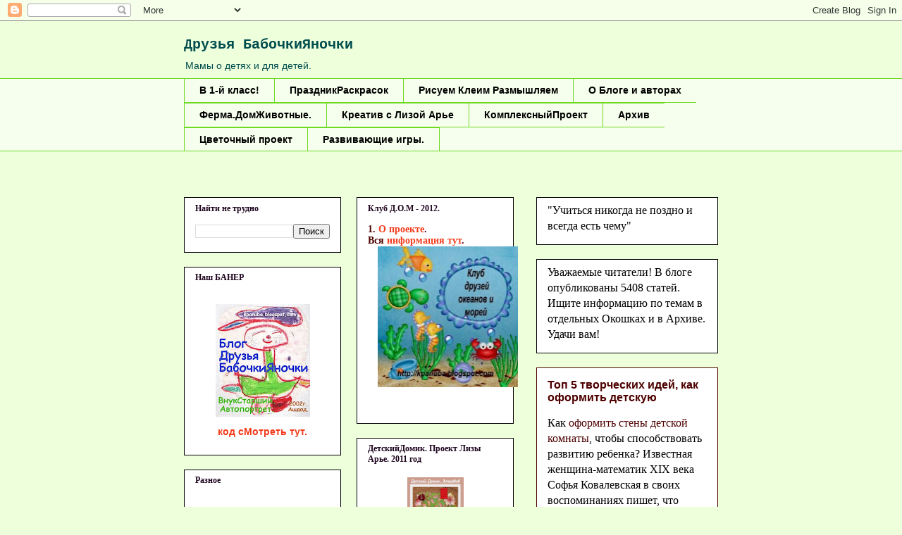

--- FILE ---
content_type: text/html; charset=UTF-8
request_url: https://kpanuba.blogspot.com/2009/02/5.html
body_size: 39578
content:
<!DOCTYPE html>
<html class='v2' dir='ltr' xmlns='http://www.w3.org/1999/xhtml' xmlns:b='http://www.google.com/2005/gml/b' xmlns:data='http://www.google.com/2005/gml/data' xmlns:expr='http://www.google.com/2005/gml/expr'><script type='text/javascript'>

  var _gaq = _gaq || [];
  _gaq.push(['_setAccount', 'UA-30553679-1']);
  _gaq.push(['_trackPageview']);

  (function() {
    var ga = document.createElement('script'); ga.type = 'text/javascript'; ga.async = true;
    ga.src = ('https:' == document.location.protocol ? 'https://ssl' : 'http://www') + '.google-analytics.com/ga.js';
    var s = document.getElementsByTagName('script')[0]; s.parentNode.insertBefore(ga, s);
  })();

</script>
<head>
<link href='https://www.blogger.com/static/v1/widgets/335934321-css_bundle_v2.css' rel='stylesheet' type='text/css'/>
<meta content='IE=EmulateIE7' http-equiv='X-UA-Compatible'/>
<meta content='width=1100' name='viewport'/>
<meta content='text/html; charset=UTF-8' http-equiv='Content-Type'/>
<meta content='blogger' name='generator'/>
<link href='https://kpanuba.blogspot.com/favicon.ico' rel='icon' type='image/x-icon'/>
<link href='http://kpanuba.blogspot.com/2009/02/5.html' rel='canonical'/>
<link rel="alternate" type="application/atom+xml" title="Друзья БабочкиЯночки - Atom" href="https://kpanuba.blogspot.com/feeds/posts/default" />
<link rel="alternate" type="application/rss+xml" title="Друзья БабочкиЯночки - RSS" href="https://kpanuba.blogspot.com/feeds/posts/default?alt=rss" />
<link rel="service.post" type="application/atom+xml" title="Друзья БабочкиЯночки - Atom" href="https://www.blogger.com/feeds/411237244512337820/posts/default" />

<link rel="alternate" type="application/atom+xml" title="Друзья БабочкиЯночки - Atom" href="https://kpanuba.blogspot.com/feeds/42147424576649446/comments/default" />
<!--Can't find substitution for tag [blog.ieCssRetrofitLinks]-->
<meta content='http://kpanuba.blogspot.com/2009/02/5.html' property='og:url'/>
<meta content='Топ 5 творческих идей, как оформить детскую' property='og:title'/>
<meta content='Как оформить стены детской комнаты , чтобы способствовать развитию ребенка? Известная женщина-математик XIX века Софья Ковалевская в своих в...' property='og:description'/>
<title>Друзья БабочкиЯночки: Топ 5 творческих идей, как оформить детскую</title>
<style id='page-skin-1' type='text/css'><!--
/*
-----------------------------------------------
Blogger Template Style
Name:     Awesome Inc.
Designer: Tina Chen
URL:      tinachen.org
----------------------------------------------- */
/* Variable definitions
====================
<Variable name="keycolor" description="Main Color" type="color" default="#ffffff"/>
<Group description="Page" selector="body">
<Variable name="body.font" description="Font" type="font"
default="normal normal 13px Arial, Tahoma, Helvetica, FreeSans, sans-serif"/>
<Variable name="body.background.color" description="Background Color" type="color" default="#000000"/>
<Variable name="body.text.color" description="Text Color" type="color" default="#ffffff"/>
</Group>
<Group description="Links" selector=".main-inner">
<Variable name="link.color" description="Link Color" type="color" default="#888888"/>
<Variable name="link.visited.color" description="Visited Color" type="color" default="#444444"/>
<Variable name="link.hover.color" description="Hover Color" type="color" default="#cccccc"/>
</Group>
<Group description="Blog Title" selector=".header h1">
<Variable name="header.font" description="Title Font" type="font"
default="normal bold 40px Arial, Tahoma, Helvetica, FreeSans, sans-serif"/>
<Variable name="header.text.color" description="Title Color" type="color" default="#000000" />
<Variable name="header.background.color" description="Header Background" type="color" default="transparent" />
</Group>
<Group description="Blog Description" selector=".header .description">
<Variable name="description.font" description="Font" type="font"
default="normal normal 14px Arial, Tahoma, Helvetica, FreeSans, sans-serif"/>
<Variable name="description.text.color" description="Text Color" type="color"
default="#000000" />
</Group>
<Group description="Tabs Text" selector=".tabs-inner .widget li a">
<Variable name="tabs.font" description="Font" type="font"
default="normal bold 14px Arial, Tahoma, Helvetica, FreeSans, sans-serif"/>
<Variable name="tabs.text.color" description="Text Color" type="color" default="#000000"/>
<Variable name="tabs.selected.text.color" description="Selected Color" type="color" default="#000000"/>
</Group>
<Group description="Tabs Background" selector=".tabs-outer .PageList">
<Variable name="tabs.background.color" description="Background Color" type="color" default="#141414"/>
<Variable name="tabs.selected.background.color" description="Selected Color" type="color" default="#444444"/>
<Variable name="tabs.border.color" description="Border Color" type="color" default="#000000"/>
</Group>
<Group description="Date Header" selector=".main-inner .widget h2.date-header, .main-inner .widget h2.date-header span">
<Variable name="date.font" description="Font" type="font"
default="normal normal 14px Arial, Tahoma, Helvetica, FreeSans, sans-serif"/>
<Variable name="date.text.color" description="Text Color" type="color" default="#666666"/>
<Variable name="date.border.color" description="Border Color" type="color" default="#000000"/>
</Group>
<Group description="Post Title" selector="h3.post-title, h4, h3.post-title a">
<Variable name="post.title.font" description="Font" type="font"
default="normal bold 22px Arial, Tahoma, Helvetica, FreeSans, sans-serif"/>
<Variable name="post.title.text.color" description="Text Color" type="color" default="#000000"/>
</Group>
<Group description="Post Background" selector=".post">
<Variable name="post.background.color" description="Background Color" type="color" default="#ffffff" />
<Variable name="post.border.color" description="Border Color" type="color" default="#000000" />
<Variable name="post.border.bevel.color" description="Bevel Color" type="color" default="#000000"/>
</Group>
<Group description="Gadget Title" selector="h2">
<Variable name="widget.title.font" description="Font" type="font"
default="normal bold 14px Arial, Tahoma, Helvetica, FreeSans, sans-serif"/>
<Variable name="widget.title.text.color" description="Text Color" type="color" default="#000000"/>
</Group>
<Group description="Gadget Text" selector=".sidebar .widget">
<Variable name="widget.font" description="Font" type="font"
default="normal normal 14px Arial, Tahoma, Helvetica, FreeSans, sans-serif"/>
<Variable name="widget.text.color" description="Text Color" type="color" default="#000000"/>
<Variable name="widget.alternate.text.color" description="Alternate Color" type="color" default="#666666"/>
</Group>
<Group description="Gadget Links" selector=".sidebar .widget">
<Variable name="widget.link.color" description="Link Color" type="color" default="#4e0100"/>
<Variable name="widget.link.visited.color" description="Visited Color" type="color" default="#ff00ff"/>
<Variable name="widget.link.hover.color" description="Hover Color" type="color" default="#f33c1c"/>
</Group>
<Group description="Gadget Background" selector=".sidebar .widget">
<Variable name="widget.background.color" description="Background Color" type="color" default="#141414"/>
<Variable name="widget.border.color" description="Border Color" type="color" default="#222222"/>
<Variable name="widget.border.bevel.color" description="Bevel Color" type="color" default="#000000"/>
</Group>
<Group description="Sidebar Background" selector=".column-left-inner .column-right-inner">
<Variable name="widget.outer.background.color" description="Background Color" type="color" default="transparent" />
</Group>
<Group description="Images" selector=".main-inner">
<Variable name="image.background.color" description="Background Color" type="color" default="transparent"/>
<Variable name="image.border.color" description="Border Color" type="color" default="transparent"/>
</Group>
<Group description="Feed" selector=".blog-feeds">
<Variable name="feed.text.color" description="Text Color" type="color" default="#000000"/>
</Group>
<Group description="Feed Links" selector=".blog-feeds">
<Variable name="feed.link.color" description="Link Color" type="color" default="#4e0100"/>
<Variable name="feed.link.visited.color" description="Visited Color" type="color" default="#ff00ff"/>
<Variable name="feed.link.hover.color" description="Hover Color" type="color" default="#f33c1c"/>
</Group>
<Group description="Pager" selector=".blog-pager">
<Variable name="pager.background.color" description="Background Color" type="color" default="#ffffff" />
</Group>
<Group description="Footer" selector=".footer-outer">
<Variable name="footer.background.color" description="Background Color" type="color" default="#ffffff" />
<Variable name="footer.text.color" description="Text Color" type="color" default="#000000" />
</Group>
<Variable name="title.shadow.spread" description="Title Shadow" type="length" default="-1px"/>
<Variable name="body.background" description="Body Background" type="background"
color="#eeffdc"
default="$(color) none repeat scroll top left"/>
<Variable name="body.background.gradient.cap" description="Body Gradient Cap" type="url"
default="none"/>
<Variable name="body.background.size" description="Body Background Size" type="string" default="auto"/>
<Variable name="tabs.background.gradient" description="Tabs Background Gradient" type="url"
default="none"/>
<Variable name="header.background.gradient" description="Header Background Gradient" type="url" default="none" />
<Variable name="header.padding.top" description="Header Top Padding" type="length" default="22px" />
<Variable name="header.margin.top" description="Header Top Margin" type="length" default="0" />
<Variable name="header.margin.bottom" description="Header Bottom Margin" type="length" default="0" />
<Variable name="widget.padding.top" description="Widget Padding Top" type="length" default="8px" />
<Variable name="widget.padding.side" description="Widget Padding Side" type="length" default="15px" />
<Variable name="widget.outer.margin.top" description="Widget Top Margin" type="length" default="0" />
<Variable name="widget.outer.background.gradient" description="Gradient" type="url" default="none" />
<Variable name="widget.border.radius" description="Gadget Border Radius" type="length" default="0" />
<Variable name="outer.shadow.spread" description="Outer Shadow Size" type="length" default="0" />
<Variable name="date.header.border.radius.top" description="Date Header Border Radius Top" type="length" default="0" />
<Variable name="date.header.position" description="Date Header Position" type="length" default="15px" />
<Variable name="date.space" description="Date Space" type="length" default="30px" />
<Variable name="date.position" description="Date Float" type="string" default="static" />
<Variable name="date.padding.bottom" description="Date Padding Bottom" type="length" default="0" />
<Variable name="date.border.size" description="Date Border Size" type="length" default="0" />
<Variable name="date.background" description="Date Background" type="background" color="transparent"
default="$(color) none no-repeat scroll top left" />
<Variable name="date.first.border.radius.top" description="Date First top radius" type="length" default="0" />
<Variable name="date.last.space.bottom" description="Date Last Space Bottom" type="length"
default="20px" />
<Variable name="date.last.border.radius.bottom" description="Date Last bottom radius" type="length" default="0" />
<Variable name="post.first.padding.top" description="First Post Padding Top" type="length" default="0" />
<Variable name="image.shadow.spread" description="Image Shadow Size" type="length" default="0"/>
<Variable name="image.border.radius" description="Image Border Radius" type="length" default="0"/>
<Variable name="separator.outdent" description="Separator Outdent" type="length" default="15px" />
<Variable name="title.separator.border.size" description="Widget Title Border Size" type="length" default="1px" />
<Variable name="list.separator.border.size" description="List Separator Border Size" type="length" default="1px" />
<Variable name="shadow.spread" description="Shadow Size" type="length" default="0"/>
<Variable name="startSide" description="Side where text starts in blog language" type="automatic" default="left"/>
<Variable name="endSide" description="Side where text ends in blog language" type="automatic" default="right"/>
<Variable name="date.side" description="Side where date header is placed" type="string" default="right"/>
<Variable name="pager.border.radius.top" description="Pager Border Top Radius" type="length" default="0" />
<Variable name="pager.space.top" description="Pager Top Space" type="length" default="1em" />
<Variable name="footer.background.gradient" description="Background Gradient" type="url" default="none" />
<Variable name="mobile.background.size" description="Mobile Background Size" type="string"
default="100% auto"/>
<Variable name="mobile.background.overlay" description="Mobile Background Overlay" type="string"
default="transparent none repeat scroll top left"/>
<Variable name="mobile.button.color" description="Mobile Button Color" type="color" default="#ffffff" />
*/
/* Content
----------------------------------------------- */
body {<script type="text/javascript"><!--
google_ad_client = "ca-pub-1368752411364451";
google_ad_host = "pub-1556223355139109";
/* яночка */
google_ad_slot = "8233409962";
google_ad_width = 468;
google_ad_height = 15;
//-->
</script>
<script type="text/javascript"
src="http://pagead2.googlesyndication.com/pagead/show_ads.js">
</script>
font: normal normal 20px Verdana, Geneva, sans-serif;
color: #000000;
background: #eeffdc none no-repeat scroll center center;
}
html body .content-outer {
min-width: 0;
max-width: 100%;
width: 100%;
}
a:link {
text-decoration: none;
color: #4e0100;
}
a:visited {
text-decoration: none;
color: #ff00ff;
}
a:hover {
text-decoration: underline;
color: #f33c1c;
}
.body-fauxcolumn-outer .cap-top {
position: absolute;
z-index: 1;
height: 276px;
width: 100%;
background: transparent none repeat-x scroll top left;
_background-image: none;
}
/* Columns
----------------------------------------------- */
.content-inner {
padding: 0;
}
.header-inner .section {
margin: 0 16px;
}
.tabs-inner .section {
margin: 0 16px;
}
.main-inner {
padding-top: 65px;
}
.main-inner .column-center-inner,
.main-inner .column-left-inner,
.main-inner .column-right-inner {
padding: 0 5px;
}
*+html body .main-inner .column-center-inner {
margin-top: -65px;
}
#layout .main-inner .column-center-inner {
margin-top: 0;
}
/* Header
----------------------------------------------- */
.header-outer {
margin: 0 0 0 0;
background: transparent none repeat scroll 0 0;
}
.Header h1 {
font: normal bold 20px 'Courier New', Courier, FreeMono, monospace;
color: #004d4e;
text-shadow: 0 0 -1px #000000;
}
.Header h1 a {
color: #004d4e;
}
.Header .description {
font: normal normal 14px Arial, Tahoma, Helvetica, FreeSans, sans-serif;
color: #004d4e;
}
.header-inner .Header .titlewrapper,
.header-inner .Header .descriptionwrapper {
padding-left: 0;
padding-right: 0;
margin-bottom: 0;
}
.header-inner .Header .titlewrapper {
padding-top: 22px;
}
/* Tabs
----------------------------------------------- */
.tabs-outer {
overflow: hidden;
position: relative;
background: #eeffdc url(//www.blogblog.com/1kt/awesomeinc/tabs_gradient_groovy.png) repeat scroll 0 0;
}
#layout .tabs-outer {
overflow: visible;
}
.tabs-cap-top, .tabs-cap-bottom {
position: absolute;
width: 100%;
border-top: 1px solid #6dd921;
}
.tabs-cap-bottom {
bottom: 0;
}
.tabs-inner .widget li a {
display: inline-block;
margin: 0;
padding: .6em 1.5em;
font: normal bold 14px Arial, Tahoma, Helvetica, FreeSans, sans-serif;
color: #000000;
border-top: 1px solid #6dd921;
border-bottom: 1px solid #6dd921;
border-left: 1px solid #6dd921;
}
.tabs-inner .widget li:last-child a {
border-right: 1px solid #6dd921;
}
.tabs-inner .widget li.selected a, .tabs-inner .widget li a:hover {
background: #eeffdc url(//www.blogblog.com/1kt/awesomeinc/tabs_gradient_groovy.png) repeat-x scroll 0 -100px;
color: #000000;
}
/* Headings
----------------------------------------------- */
h2 {
font: normal bold 12px Georgia, Utopia, 'Palatino Linotype', Palatino, serif;
color: #1f061f;
}
/* Widgets
----------------------------------------------- */
.main-inner .section {
margin: 0 27px;
padding: 0;
}
.main-inner .column-left-outer,
.main-inner .column-right-outer {
margin-top: 0;
}
#layout .main-inner .column-left-outer,
#layout .main-inner .column-right-outer {
margin-top: 0;
}
.main-inner .column-left-inner,
.main-inner .column-right-inner {
background: transparent none repeat 0 0;
-moz-box-shadow: 0 0 0 rgba(0, 0, 0, .2);
-webkit-box-shadow: 0 0 0 rgba(0, 0, 0, .2);
-goog-ms-box-shadow: 0 0 0 rgba(0, 0, 0, .2);
box-shadow: 0 0 0 rgba(0, 0, 0, .2);
-moz-border-radius: 0;
-webkit-border-radius: 0;
-goog-ms-border-radius: 0;
border-radius: 0;
}
#layout .main-inner .column-left-inner,
#layout .main-inner .column-right-inner {
margin-top: 0;
}
.sidebar .widget {
font: normal bold 14px Arial, Tahoma, Helvetica, FreeSans, sans-serif;
color: #4e0100;
}
.sidebar .widget a:link {
color: #f33c1c;
}
.sidebar .widget a:visited {
color: #ff0000;
}
.sidebar .widget a:hover {
color: #ff00ff;
}
.sidebar .widget h2 {
text-shadow: 0 0 -1px #000000;
}
.main-inner .widget {
background-color: #ffffff;
border: 1px solid #000000;
padding: 0 15px 15px;
margin: 20px -16px;
-moz-box-shadow: 0 0 0 rgba(0, 0, 0, .2);
-webkit-box-shadow: 0 0 0 rgba(0, 0, 0, .2);
-goog-ms-box-shadow: 0 0 0 rgba(0, 0, 0, .2);
box-shadow: 0 0 0 rgba(0, 0, 0, .2);
-moz-border-radius: 0;
-webkit-border-radius: 0;
-goog-ms-border-radius: 0;
border-radius: 0;
}
.main-inner .widget h2 {
margin: 0 -0;
padding: .6em 0 .5em;
border-bottom: 1px solid transparent;
}
.footer-inner .widget h2 {
padding: 0 0 .4em;
border-bottom: 1px solid transparent;
}
.main-inner .widget h2 + div, .footer-inner .widget h2 + div {
border-top: 0 solid #000000;
padding-top: 0;
}
.main-inner .widget .widget-content {
margin: 0 -0;
padding: 7px 0 0;
}
.main-inner .widget ul, .main-inner .widget #ArchiveList ul.flat {
margin: -0 -15px 0;
padding: 0;
list-style: none;
}
.main-inner .widget #ArchiveList {
margin: -0 0 0;
}
.main-inner .widget ul li, .main-inner .widget #ArchiveList ul.flat li {
padding: .5em 15px;
text-indent: 0;
color: #000000;
border-top: 0 solid #000000;
border-bottom: 1px solid transparent;
}
.main-inner .widget #ArchiveList ul li {
padding-top: .25em;
padding-bottom: .25em;
}
.main-inner .widget ul li:first-child, .main-inner .widget #ArchiveList ul.flat li:first-child {
border-top: none;
}
.main-inner .widget ul li:last-child, .main-inner .widget #ArchiveList ul.flat li:last-child {
border-bottom: none;
}
.post-body {
position: relative;
}
.main-inner .widget .post-body ul {
padding: 0 2.5em;
margin: .5em 0;
list-style: disc;
}
.main-inner .widget .post-body ul li {
padding: 0.25em 0;
margin-bottom: .25em;
color: #000000;
border: none;
}
.footer-inner .widget ul {
padding: 0;
list-style: none;
}
.widget .zippy {
color: #000000;
}
/* Posts
----------------------------------------------- */
body .main-inner .Blog {
padding: 0;
margin-bottom: 1em;
background-color: transparent;
border: none;
-moz-box-shadow: 0 0 0 rgba(0, 0, 0, 0);
-webkit-box-shadow: 0 0 0 rgba(0, 0, 0, 0);
-goog-ms-box-shadow: 0 0 0 rgba(0, 0, 0, 0);
box-shadow: 0 0 0 rgba(0, 0, 0, 0);
}
.main-inner .section:last-child .Blog:last-child {
padding: 0;
margin-bottom: 1em;
}
.main-inner .widget h2.date-header {
margin: 0 -15px 1px;
padding: 0 0 10px 0;
font: normal bold 11px Arial, Tahoma, Helvetica, FreeSans, sans-serif;
color: #ffffff;
background: transparent url(//www.blogblog.com/1kt/awesomeinc/date_background_groovy.png) repeat-x scroll bottom center;
border-top: 1px solid #1a4900;
border-bottom: 1px solid transparent;
-moz-border-radius-topleft: 0;
-moz-border-radius-topright: 0;
-webkit-border-top-left-radius: 0;
-webkit-border-top-right-radius: 0;
border-top-left-radius: 0;
border-top-right-radius: 0;
position: absolute;
bottom: 100%;
right: 15px;
text-shadow: 0 0 -1px #000000;
}
.main-inner .widget h2.date-header span {
font: normal bold 11px Arial, Tahoma, Helvetica, FreeSans, sans-serif;
display: block;
padding: .5em 15px;
border-left: 1px solid #1a4900;
border-right: 1px solid #1a4900;
}
.date-outer {
position: relative;
margin: 65px 0 20px;
padding: 0 15px;
background-color: #ffffff;
border: 1px solid #4e0100;
-moz-box-shadow: 0 0 0 rgba(0, 0, 0, .2);
-webkit-box-shadow: 0 0 0 rgba(0, 0, 0, .2);
-goog-ms-box-shadow: 0 0 0 rgba(0, 0, 0, .2);
box-shadow: 0 0 0 rgba(0, 0, 0, .2);
-moz-border-radius: 0;
-webkit-border-radius: 0;
-goog-ms-border-radius: 0;
border-radius: 0;
}
.date-outer:first-child {
margin-top: 0;
}
.date-outer:last-child {
margin-bottom: 20px;
-moz-border-radius-bottomleft: 0;
-moz-border-radius-bottomright: 0;
-webkit-border-bottom-left-radius: 0;
-webkit-border-bottom-right-radius: 0;
-goog-ms-border-bottom-left-radius: 0;
-goog-ms-border-bottom-right-radius: 0;
border-bottom-left-radius: 0;
border-bottom-right-radius: 0;
}
.date-posts {
margin: 0 -0;
padding: 0 0;
clear: both;
}
.post-outer, .inline-ad {
border-top: 1px solid #22c5dc;
margin: 0 -0;
padding: 15px 0;
}
.post-outer {
padding-bottom: 10px;
}
.post-outer:first-child {
padding-top: 15px;
border-top: none;
}
.post-outer:last-child, .inline-ad:last-child {
border-bottom: none;
}
.post-body {
position: relative;
}
.post-body img {
padding: 8px;
background: transparent;
border: 1px solid #4e0100;
-moz-box-shadow: 0 0 0 rgba(0, 0, 0, .2);
-webkit-box-shadow: 0 0 0 rgba(0, 0, 0, .2);
box-shadow: 0 0 0 rgba(0, 0, 0, .2);
-moz-border-radius: 0;
-webkit-border-radius: 0;
border-radius: 0;
}
h3.post-title, h4 {
font: normal bold 16px Arial, Tahoma, Helvetica, FreeSans, sans-serif;
color: #4e0100;
}
h3.post-title a {
font: normal bold 16px Arial, Tahoma, Helvetica, FreeSans, sans-serif;
color: #4e0100;
}
h3.post-title a:hover {
color: #f33c1c;
text-decoration: underline;
}
.post-header {
margin: 0 0 1em;
}
.post-body {
line-height: 1.4;
}
.post-outer h2 {
color: #000000;
}
.post-footer {
margin: 1.5em 0 0;
}
#blog-pager {
padding: 15px;
font-size: 120%;
background-color: #ffffff;
border: 1px solid #000000;
-moz-box-shadow: 0 0 0 rgba(0, 0, 0, .2);
-webkit-box-shadow: 0 0 0 rgba(0, 0, 0, .2);
-goog-ms-box-shadow: 0 0 0 rgba(0, 0, 0, .2);
box-shadow: 0 0 0 rgba(0, 0, 0, .2);
-moz-border-radius: 0;
-webkit-border-radius: 0;
-goog-ms-border-radius: 0;
border-radius: 0;
-moz-border-radius-topleft: 0;
-moz-border-radius-topright: 0;
-webkit-border-top-left-radius: 0;
-webkit-border-top-right-radius: 0;
-goog-ms-border-top-left-radius: 0;
-goog-ms-border-top-right-radius: 0;
border-top-left-radius: 0;
border-top-right-radius-topright: 0;
margin-top: 1em;
}
.blog-feeds, .post-feeds {
margin: 1em 0;
text-align: center;
color: #004d4e;
}
.blog-feeds a, .post-feeds a {
color: #eeffdc;
}
.blog-feeds a:visited, .post-feeds a:visited {
color: #ffffff;
}
.blog-feeds a:hover, .post-feeds a:hover {
color: #ffffff;
}
.post-outer .comments {
margin-top: 2em;
}
/* Comments
----------------------------------------------- */
.comments .comments-content .icon.blog-author {
background-repeat: no-repeat;
background-image: url([data-uri]);
}
.comments .comments-content .loadmore a {
border-top: 1px solid #6dd921;
border-bottom: 1px solid #6dd921;
}
.comments .continue {
border-top: 2px solid #6dd921;
}
/* Footer
----------------------------------------------- */
.footer-outer {
margin: -0 0 -1px;
padding: 0 0 0;
color: #004d4e;
overflow: hidden;
}
.footer-fauxborder-left {
border-top: 1px solid #000000;
background: #ffffff none repeat scroll 0 0;
-moz-box-shadow: 0 0 0 rgba(0, 0, 0, .2);
-webkit-box-shadow: 0 0 0 rgba(0, 0, 0, .2);
-goog-ms-box-shadow: 0 0 0 rgba(0, 0, 0, .2);
box-shadow: 0 0 0 rgba(0, 0, 0, .2);
margin: 0 -0;
}
/* Mobile
----------------------------------------------- */
body.mobile {
background-size: 100% auto;
}
.mobile .body-fauxcolumn-outer {
background: transparent none repeat scroll top left;
}
*+html body.mobile .main-inner .column-center-inner {
margin-top: 0;
}
.mobile .main-inner .widget {
padding: 0 0 15px;
}
.mobile .main-inner .widget h2 + div,
.mobile .footer-inner .widget h2 + div {
border-top: none;
padding-top: 0;
}
.mobile .footer-inner .widget h2 {
padding: 0.5em 0;
border-bottom: none;
}
.mobile .main-inner .widget .widget-content {
margin: 0;
padding: 7px 0 0;
}
.mobile .main-inner .widget ul,
.mobile .main-inner .widget #ArchiveList ul.flat {
margin: 0 -15px 0;
}
.mobile .main-inner .widget h2.date-header {
right: 0;
}
.mobile .date-header span {
padding: 0.4em 0;
}
.mobile .date-outer:first-child {
margin-bottom: 0;
border: 1px solid #4e0100;
-moz-border-radius-topleft: 0;
-moz-border-radius-topright: 0;
-webkit-border-top-left-radius: 0;
-webkit-border-top-right-radius: 0;
-goog-ms-border-top-left-radius: 0;
-goog-ms-border-top-right-radius: 0;
border-top-left-radius: 0;
border-top-right-radius: 0;
}
.mobile .date-outer {
border-color: #4e0100;
border-width: 0 1px 1px;
}
.mobile .date-outer:last-child {
margin-bottom: 0;
}
.mobile .main-inner {
padding: 0;
}
.mobile .header-inner .section {
margin: 0;
}
.mobile .blog-posts {
padding: 0 10px;
}
.mobile .post-outer, .mobile .inline-ad {
padding: 5px 0;
}
.mobile .tabs-inner .section {
margin: 0 10px;
}
.mobile .main-inner .widget h2 {
margin: 0;
padding: 0;
}
.mobile .main-inner .widget h2.date-header span {
padding: 0;
}
.mobile .main-inner .widget .widget-content {
margin: 0;
padding: 7px 0 0;
}
.mobile #blog-pager {
border: 1px solid transparent;
background: #ffffff none repeat scroll 0 0;
}
.mobile .main-inner .column-left-inner,
.mobile .main-inner .column-right-inner {
background: transparent none repeat 0 0;
-moz-box-shadow: none;
-webkit-box-shadow: none;
-goog-ms-box-shadow: none;
box-shadow: none;
}
.mobile .date-posts {
margin: 0;
padding: 0;
}
.mobile .footer-fauxborder-left {
margin: 0;
border-top: inherit;
}
.mobile .main-inner .section:last-child .Blog:last-child {
margin-bottom: 0;
}
.mobile-index-contents {
color: #000000;
}
.mobile .mobile-link-button {
background: #4e0100 url(//www.blogblog.com/1kt/awesomeinc/tabs_gradient_groovy.png) repeat scroll 0 0;
}
.mobile-link-button a:link, .mobile-link-button a:visited {
color: #4e2800;
}
.mobile .tabs-inner .PageList .widget-content {
background: transparent;
border-top: 1px solid;
border-color: #6dd921;
color: #000000;
}
.mobile .tabs-inner .PageList .widget-content .pagelist-arrow {
border-left: 1px solid #6dd921;
}

--></style>
<style id='template-skin-1' type='text/css'><!--
body {
min-width: 790px;
}
.content-outer, .content-fauxcolumn-outer, .region-inner {
min-width: 790px;
max-width: 790px;
_width: 790px;
}
.main-inner .columns {
padding-left: 500px;
padding-right: 0px;
}
.main-inner .fauxcolumn-center-outer {
left: 500px;
right: 0px;
/* IE6 does not respect left and right together */
_width: expression(this.parentNode.offsetWidth -
parseInt("500px") -
parseInt("0px") + 'px');
}
.main-inner .fauxcolumn-left-outer {
width: 500px;
}
.main-inner .fauxcolumn-right-outer {
width: 0px;
}
.main-inner .column-left-outer {
width: 500px;
right: 100%;
margin-left: -500px;
}
.main-inner .column-right-outer {
width: 0px;
margin-right: -0px;
}
#layout {
min-width: 0;
}
#layout .content-outer {
min-width: 0;
width: 800px;
}
#layout .region-inner {
min-width: 0;
width: auto;
}
--></style>
<link href='https://www.blogger.com/dyn-css/authorization.css?targetBlogID=411237244512337820&amp;zx=8c6e07cb-da88-4110-bcc8-f22eb13cde1c' media='none' onload='if(media!=&#39;all&#39;)media=&#39;all&#39;' rel='stylesheet'/><noscript><link href='https://www.blogger.com/dyn-css/authorization.css?targetBlogID=411237244512337820&amp;zx=8c6e07cb-da88-4110-bcc8-f22eb13cde1c' rel='stylesheet'/></noscript>
<meta name='google-adsense-platform-account' content='ca-host-pub-1556223355139109'/>
<meta name='google-adsense-platform-domain' content='blogspot.com'/>

<!-- data-ad-client=ca-pub-1368752411364451 -->

</head>
<body class='loading'>
<div class='navbar section' id='navbar'><div class='widget Navbar' data-version='1' id='Navbar1'><script type="text/javascript">
    function setAttributeOnload(object, attribute, val) {
      if(window.addEventListener) {
        window.addEventListener('load',
          function(){ object[attribute] = val; }, false);
      } else {
        window.attachEvent('onload', function(){ object[attribute] = val; });
      }
    }
  </script>
<div id="navbar-iframe-container"></div>
<script type="text/javascript" src="https://apis.google.com/js/platform.js"></script>
<script type="text/javascript">
      gapi.load("gapi.iframes:gapi.iframes.style.bubble", function() {
        if (gapi.iframes && gapi.iframes.getContext) {
          gapi.iframes.getContext().openChild({
              url: 'https://www.blogger.com/navbar/411237244512337820?po\x3d42147424576649446\x26origin\x3dhttps://kpanuba.blogspot.com',
              where: document.getElementById("navbar-iframe-container"),
              id: "navbar-iframe"
          });
        }
      });
    </script><script type="text/javascript">
(function() {
var script = document.createElement('script');
script.type = 'text/javascript';
script.src = '//pagead2.googlesyndication.com/pagead/js/google_top_exp.js';
var head = document.getElementsByTagName('head')[0];
if (head) {
head.appendChild(script);
}})();
</script>
</div></div>
<div class='body-fauxcolumns'>
<div class='fauxcolumn-outer body-fauxcolumn-outer'>
<div class='cap-top'>
<div class='cap-left'></div>
<div class='cap-right'></div>
</div>
<div class='fauxborder-left'>
<div class='fauxborder-right'></div>
<div class='fauxcolumn-inner'>
</div>
</div>
<div class='cap-bottom'>
<div class='cap-left'></div>
<div class='cap-right'></div>
</div>
</div>
</div>
<div class='content'>
<div class='content-fauxcolumns'>
<div class='fauxcolumn-outer content-fauxcolumn-outer'>
<div class='cap-top'>
<div class='cap-left'></div>
<div class='cap-right'></div>
</div>
<div class='fauxborder-left'>
<div class='fauxborder-right'></div>
<div class='fauxcolumn-inner'>
</div>
</div>
<div class='cap-bottom'>
<div class='cap-left'></div>
<div class='cap-right'></div>
</div>
</div>
</div>
<div class='content-outer'>
<div class='content-cap-top cap-top'>
<div class='cap-left'></div>
<div class='cap-right'></div>
</div>
<div class='fauxborder-left content-fauxborder-left'>
<div class='fauxborder-right content-fauxborder-right'></div>
<div class='content-inner'>
<header>
<div class='header-outer'>
<div class='header-cap-top cap-top'>
<div class='cap-left'></div>
<div class='cap-right'></div>
</div>
<div class='fauxborder-left header-fauxborder-left'>
<div class='fauxborder-right header-fauxborder-right'></div>
<div class='region-inner header-inner'>
<div class='header section' id='header'><div class='widget Header' data-version='1' id='Header1'>
<div id='header-inner'>
<div class='titlewrapper'>
<h1 class='title'>
<a href='https://kpanuba.blogspot.com/'>
Друзья БабочкиЯночки
</a>
</h1>
</div>
<div class='descriptionwrapper'>
<p class='description'><span>Мамы о детях и для детей.</span></p>
</div>
</div>
</div></div>
</div>
</div>
<div class='header-cap-bottom cap-bottom'>
<div class='cap-left'></div>
<div class='cap-right'></div>
</div>
</div>
</header>
<div class='tabs-outer'>
<div class='tabs-cap-top cap-top'>
<div class='cap-left'></div>
<div class='cap-right'></div>
</div>
<div class='fauxborder-left tabs-fauxborder-left'>
<div class='fauxborder-right tabs-fauxborder-right'></div>
<div class='region-inner tabs-inner'>
<div class='tabs section' id='crosscol'><div class='widget PageList' data-version='1' id='PageList1'>
<h2>Страницы</h2>
<div class='widget-content'>
<ul>
<li>
<a href='https://kpanuba.blogspot.com/p/blog-post_27.html'>В 1-й класс!</a>
</li>
<li>
<a href='https://kpanuba.blogspot.com/p/blog-page_30.html'>ПраздникРаскрасок</a>
</li>
<li>
<a href='https://kpanuba.blogspot.com/p/blog-post_2517.html'>Рисуем Клеим Размышляем</a>
</li>
<li>
<a href='https://kpanuba.blogspot.com/p/blog-page_17.html'>О Блоге и авторах</a>
</li>
<li>
<a href='https://kpanuba.blogspot.com/p/blog-post_7941.html'>Ферма.ДомЖивотные.</a>
</li>
<li>
<a href='https://kpanuba.blogspot.com/p/blog-page_24.html'>Креатив с Лизой Арье</a>
</li>
<li>
<a href='https://kpanuba.blogspot.com/p/blog-page_20.html'>КомплексныйПроект</a>
</li>
<li>
<a href='https://kpanuba.blogspot.com/p/blog-page_85.html'>Архив</a>
</li>
<li>
<a href='https://kpanuba.blogspot.com/p/blog-page_19.html'>Цветочный проект</a>
</li>
<li>
<a href='https://kpanuba.blogspot.com/p/blog-page_10.html'>Развивающие игры.</a>
</li>
</ul>
<div class='clear'></div>
</div>
</div></div>
<div class='tabs no-items section' id='crosscol-overflow'></div>
</div>
</div>
<div class='tabs-cap-bottom cap-bottom'>
<div class='cap-left'></div>
<div class='cap-right'></div>
</div>
</div>
<div class='main-outer'>
<div class='main-cap-top cap-top'>
<div class='cap-left'></div>
<div class='cap-right'></div>
</div>
<div class='fauxborder-left main-fauxborder-left'>
<div class='fauxborder-right main-fauxborder-right'></div>
<div class='region-inner main-inner'>
<div class='columns fauxcolumns'>
<div class='fauxcolumn-outer fauxcolumn-center-outer'>
<div class='cap-top'>
<div class='cap-left'></div>
<div class='cap-right'></div>
</div>
<div class='fauxborder-left'>
<div class='fauxborder-right'></div>
<div class='fauxcolumn-inner'>
</div>
</div>
<div class='cap-bottom'>
<div class='cap-left'></div>
<div class='cap-right'></div>
</div>
</div>
<div class='fauxcolumn-outer fauxcolumn-left-outer'>
<div class='cap-top'>
<div class='cap-left'></div>
<div class='cap-right'></div>
</div>
<div class='fauxborder-left'>
<div class='fauxborder-right'></div>
<div class='fauxcolumn-inner'>
</div>
</div>
<div class='cap-bottom'>
<div class='cap-left'></div>
<div class='cap-right'></div>
</div>
</div>
<div class='fauxcolumn-outer fauxcolumn-right-outer'>
<div class='cap-top'>
<div class='cap-left'></div>
<div class='cap-right'></div>
</div>
<div class='fauxborder-left'>
<div class='fauxborder-right'></div>
<div class='fauxcolumn-inner'>
</div>
</div>
<div class='cap-bottom'>
<div class='cap-left'></div>
<div class='cap-right'></div>
</div>
</div>
<!-- corrects IE6 width calculation -->
<div class='columns-inner'>
<div class='column-center-outer'>
<div class='column-center-inner'>
<div class='main section' id='main'><div class='widget Text' data-version='1' id='Text31'>
<div class='widget-content'>
"Учиться никогда не поздно и всегда есть чему"<br />
</div>
<div class='clear'></div>
</div><div class='widget Text' data-version='1' id='Text9'>
<div class='widget-content'>
Уважаемые читатели! В блоге опубликованы 5408 статей. Ищите информацию по темам в отдельных Окошках и в Архиве. Удачи вам!
</div>
<div class='clear'></div>
</div><div class='widget Blog' data-version='1' id='Blog1'>
<div class='blog-posts hfeed'>

          <div class="date-outer">
        

          <div class="date-posts">
        
<div class='post-outer'>
<div class='post hentry'>
<a name='42147424576649446'></a>
<h3 class='post-title entry-title'>
Топ 5 творческих идей, как оформить детскую
</h3>
<div class='post-header'>
<div class='post-header-line-1'></div>
</div>
<div class='post-body entry-content' id='post-body-42147424576649446'>
Как <a href="http://parentsideas.com/2009/02/top-5-tvorcheskix-idej-kak-oformit-detskuyu/">оформить стены детской комнаты</a>, чтобы способствовать развитию ребенка? Известная женщина-математик XIX века Софья Ковалевская в своих воспоминаниях пишет, что страсть к этой точной науке пробудилась у нее во многом благодаря тому...<noindex><a href="http://parentsideas.com/2009/02/top-5-tvorcheskix-idej-kak-oformit-detskuyu/" title=" читайте в блоге " находчивые="">читайте в блоге "Находчивые родители".</a></noindex>
<div style='clear: both;'></div>
</div>
<div class='post-footer'>
<div class='post-footer-line post-footer-line-1'><span class='post-comment-link'>
</span>
<span class='post-icons'>
<span class='item-control blog-admin pid-1772083038'>
<a href='https://www.blogger.com/post-edit.g?blogID=411237244512337820&postID=42147424576649446&from=pencil' title='Изменить сообщение'>
<img alt='' class='icon-action' height='18' src='https://resources.blogblog.com/img/icon18_edit_allbkg.gif' width='18'/>
</a>
</span>
</span>
<div class='post-share-buttons goog-inline-block'>
<a class='goog-inline-block share-button sb-email' href='https://www.blogger.com/share-post.g?blogID=411237244512337820&postID=42147424576649446&target=email' target='_blank' title='Отправить по электронной почте'><span class='share-button-link-text'>Отправить по электронной почте</span></a><a class='goog-inline-block share-button sb-blog' href='https://www.blogger.com/share-post.g?blogID=411237244512337820&postID=42147424576649446&target=blog' onclick='window.open(this.href, "_blank", "height=270,width=475"); return false;' target='_blank' title='Написать об этом в блоге'><span class='share-button-link-text'>Написать об этом в блоге</span></a><a class='goog-inline-block share-button sb-twitter' href='https://www.blogger.com/share-post.g?blogID=411237244512337820&postID=42147424576649446&target=twitter' target='_blank' title='Поделиться в X'><span class='share-button-link-text'>Поделиться в X</span></a><a class='goog-inline-block share-button sb-facebook' href='https://www.blogger.com/share-post.g?blogID=411237244512337820&postID=42147424576649446&target=facebook' onclick='window.open(this.href, "_blank", "height=430,width=640"); return false;' target='_blank' title='Опубликовать в Facebook'><span class='share-button-link-text'>Опубликовать в Facebook</span></a><a class='goog-inline-block share-button sb-pinterest' href='https://www.blogger.com/share-post.g?blogID=411237244512337820&postID=42147424576649446&target=pinterest' target='_blank' title='Поделиться в Pinterest'><span class='share-button-link-text'>Поделиться в Pinterest</span></a>
</div>
</div>
<div class='post-footer-line post-footer-line-2'></div>
<div class='post-footer-line post-footer-line-3'><span class='reaction-buttons'>
</span>
</div>
</div>
</div>
<div class='comments' id='comments'>
<a name='comments'></a>
<h4>
0
Комментарии. Я думаю так::
        
</h4>
<div id='Blog1_comments-block-wrapper'>
<dl class='avatar-comment-indent' id='comments-block'>
</dl>
</div>
<p class='comment-footer'>
<div class='comment-form'>
<a name='comment-form'></a>
<h4 id='comment-post-message'>Отправить комментарий</h4>
<p>
</p>
<a href='https://www.blogger.com/comment/frame/411237244512337820?po=42147424576649446&hl=ru&saa=85391&origin=https://kpanuba.blogspot.com' id='comment-editor-src'></a>
<iframe allowtransparency='true' class='blogger-iframe-colorize blogger-comment-from-post' frameborder='0' height='410px' id='comment-editor' name='comment-editor' src='' width='100%'></iframe>
<script src='https://www.blogger.com/static/v1/jsbin/2830521187-comment_from_post_iframe.js' type='text/javascript'></script>
<script type='text/javascript'>
      BLOG_CMT_createIframe('https://www.blogger.com/rpc_relay.html');
    </script>
</div>
</p>
<div id='backlinks-container'>
<div id='Blog1_backlinks-container'>
</div>
</div>
</div>
</div>

        </div></div>
      
</div>
<div class='blog-pager' id='blog-pager'>
<span id='blog-pager-newer-link'>
<a class='blog-pager-newer-link' href='https://kpanuba.blogspot.com/2009/02/blog-post_25.html' id='Blog1_blog-pager-newer-link' title='Следующее'>Следующее</a>
</span>
<span id='blog-pager-older-link'>
<a class='blog-pager-older-link' href='https://kpanuba.blogspot.com/2009/02/09-1993.html' id='Blog1_blog-pager-older-link' title='Предыдущее'>Предыдущее</a>
</span>
<a class='home-link' href='https://kpanuba.blogspot.com/'>Главная страница</a>
</div>
<div class='clear'></div>
<div class='post-feeds'>
<div class='feed-links'>
Подписаться на:
<a class='feed-link' href='https://kpanuba.blogspot.com/feeds/42147424576649446/comments/default' target='_blank' type='application/atom+xml'>Комментарии к сообщению (Atom)</a>
</div>
</div>
</div><div class='widget BlogArchive' data-version='1' id='BlogArchive1'>
<h2>Архив блога</h2>
<div class='widget-content'>
<div id='ArchiveList'>
<div id='BlogArchive1_ArchiveList'>
<ul class='hierarchy'>
<li class='archivedate collapsed'>
<a class='toggle' href='javascript:void(0)'>
<span class='zippy'>

        &#9658;&#160;
      
</span>
</a>
<a class='post-count-link' href='https://kpanuba.blogspot.com/2013/'>
13
</a>
<span class='post-count' dir='ltr'>(1)</span>
<ul class='hierarchy'>
<li class='archivedate collapsed'>
<a class='toggle' href='javascript:void(0)'>
<span class='zippy'>

        &#9658;&#160;
      
</span>
</a>
<a class='post-count-link' href='https://kpanuba.blogspot.com/2013/04/'>
апреля 2013
</a>
<span class='post-count' dir='ltr'>(1)</span>
</li>
</ul>
</li>
</ul>
<ul class='hierarchy'>
<li class='archivedate collapsed'>
<a class='toggle' href='javascript:void(0)'>
<span class='zippy'>

        &#9658;&#160;
      
</span>
</a>
<a class='post-count-link' href='https://kpanuba.blogspot.com/2012/'>
12
</a>
<span class='post-count' dir='ltr'>(541)</span>
<ul class='hierarchy'>
<li class='archivedate collapsed'>
<a class='toggle' href='javascript:void(0)'>
<span class='zippy'>

        &#9658;&#160;
      
</span>
</a>
<a class='post-count-link' href='https://kpanuba.blogspot.com/2012/10/'>
октября 2012
</a>
<span class='post-count' dir='ltr'>(1)</span>
</li>
</ul>
<ul class='hierarchy'>
<li class='archivedate collapsed'>
<a class='toggle' href='javascript:void(0)'>
<span class='zippy'>

        &#9658;&#160;
      
</span>
</a>
<a class='post-count-link' href='https://kpanuba.blogspot.com/2012/07/'>
июля 2012
</a>
<span class='post-count' dir='ltr'>(8)</span>
</li>
</ul>
<ul class='hierarchy'>
<li class='archivedate collapsed'>
<a class='toggle' href='javascript:void(0)'>
<span class='zippy'>

        &#9658;&#160;
      
</span>
</a>
<a class='post-count-link' href='https://kpanuba.blogspot.com/2012/06/'>
июня 2012
</a>
<span class='post-count' dir='ltr'>(20)</span>
</li>
</ul>
<ul class='hierarchy'>
<li class='archivedate collapsed'>
<a class='toggle' href='javascript:void(0)'>
<span class='zippy'>

        &#9658;&#160;
      
</span>
</a>
<a class='post-count-link' href='https://kpanuba.blogspot.com/2012/05/'>
мая 2012
</a>
<span class='post-count' dir='ltr'>(7)</span>
</li>
</ul>
<ul class='hierarchy'>
<li class='archivedate collapsed'>
<a class='toggle' href='javascript:void(0)'>
<span class='zippy'>

        &#9658;&#160;
      
</span>
</a>
<a class='post-count-link' href='https://kpanuba.blogspot.com/2012/04/'>
апреля 2012
</a>
<span class='post-count' dir='ltr'>(96)</span>
</li>
</ul>
<ul class='hierarchy'>
<li class='archivedate collapsed'>
<a class='toggle' href='javascript:void(0)'>
<span class='zippy'>

        &#9658;&#160;
      
</span>
</a>
<a class='post-count-link' href='https://kpanuba.blogspot.com/2012/03/'>
марта 2012
</a>
<span class='post-count' dir='ltr'>(131)</span>
</li>
</ul>
<ul class='hierarchy'>
<li class='archivedate collapsed'>
<a class='toggle' href='javascript:void(0)'>
<span class='zippy'>

        &#9658;&#160;
      
</span>
</a>
<a class='post-count-link' href='https://kpanuba.blogspot.com/2012/02/'>
февраля 2012
</a>
<span class='post-count' dir='ltr'>(138)</span>
</li>
</ul>
<ul class='hierarchy'>
<li class='archivedate collapsed'>
<a class='toggle' href='javascript:void(0)'>
<span class='zippy'>

        &#9658;&#160;
      
</span>
</a>
<a class='post-count-link' href='https://kpanuba.blogspot.com/2012/01/'>
января 2012
</a>
<span class='post-count' dir='ltr'>(140)</span>
</li>
</ul>
</li>
</ul>
<ul class='hierarchy'>
<li class='archivedate collapsed'>
<a class='toggle' href='javascript:void(0)'>
<span class='zippy'>

        &#9658;&#160;
      
</span>
</a>
<a class='post-count-link' href='https://kpanuba.blogspot.com/2011/'>
11
</a>
<span class='post-count' dir='ltr'>(2074)</span>
<ul class='hierarchy'>
<li class='archivedate collapsed'>
<a class='toggle' href='javascript:void(0)'>
<span class='zippy'>

        &#9658;&#160;
      
</span>
</a>
<a class='post-count-link' href='https://kpanuba.blogspot.com/2011/12/'>
декабря 2011
</a>
<span class='post-count' dir='ltr'>(190)</span>
</li>
</ul>
<ul class='hierarchy'>
<li class='archivedate collapsed'>
<a class='toggle' href='javascript:void(0)'>
<span class='zippy'>

        &#9658;&#160;
      
</span>
</a>
<a class='post-count-link' href='https://kpanuba.blogspot.com/2011/11/'>
ноября 2011
</a>
<span class='post-count' dir='ltr'>(264)</span>
</li>
</ul>
<ul class='hierarchy'>
<li class='archivedate collapsed'>
<a class='toggle' href='javascript:void(0)'>
<span class='zippy'>

        &#9658;&#160;
      
</span>
</a>
<a class='post-count-link' href='https://kpanuba.blogspot.com/2011/10/'>
октября 2011
</a>
<span class='post-count' dir='ltr'>(246)</span>
</li>
</ul>
<ul class='hierarchy'>
<li class='archivedate collapsed'>
<a class='toggle' href='javascript:void(0)'>
<span class='zippy'>

        &#9658;&#160;
      
</span>
</a>
<a class='post-count-link' href='https://kpanuba.blogspot.com/2011/09/'>
сентября 2011
</a>
<span class='post-count' dir='ltr'>(228)</span>
</li>
</ul>
<ul class='hierarchy'>
<li class='archivedate collapsed'>
<a class='toggle' href='javascript:void(0)'>
<span class='zippy'>

        &#9658;&#160;
      
</span>
</a>
<a class='post-count-link' href='https://kpanuba.blogspot.com/2011/08/'>
августа 2011
</a>
<span class='post-count' dir='ltr'>(152)</span>
</li>
</ul>
<ul class='hierarchy'>
<li class='archivedate collapsed'>
<a class='toggle' href='javascript:void(0)'>
<span class='zippy'>

        &#9658;&#160;
      
</span>
</a>
<a class='post-count-link' href='https://kpanuba.blogspot.com/2011/07/'>
июля 2011
</a>
<span class='post-count' dir='ltr'>(207)</span>
</li>
</ul>
<ul class='hierarchy'>
<li class='archivedate collapsed'>
<a class='toggle' href='javascript:void(0)'>
<span class='zippy'>

        &#9658;&#160;
      
</span>
</a>
<a class='post-count-link' href='https://kpanuba.blogspot.com/2011/06/'>
июня 2011
</a>
<span class='post-count' dir='ltr'>(187)</span>
</li>
</ul>
<ul class='hierarchy'>
<li class='archivedate collapsed'>
<a class='toggle' href='javascript:void(0)'>
<span class='zippy'>

        &#9658;&#160;
      
</span>
</a>
<a class='post-count-link' href='https://kpanuba.blogspot.com/2011/05/'>
мая 2011
</a>
<span class='post-count' dir='ltr'>(168)</span>
</li>
</ul>
<ul class='hierarchy'>
<li class='archivedate collapsed'>
<a class='toggle' href='javascript:void(0)'>
<span class='zippy'>

        &#9658;&#160;
      
</span>
</a>
<a class='post-count-link' href='https://kpanuba.blogspot.com/2011/04/'>
апреля 2011
</a>
<span class='post-count' dir='ltr'>(129)</span>
</li>
</ul>
<ul class='hierarchy'>
<li class='archivedate collapsed'>
<a class='toggle' href='javascript:void(0)'>
<span class='zippy'>

        &#9658;&#160;
      
</span>
</a>
<a class='post-count-link' href='https://kpanuba.blogspot.com/2011/03/'>
марта 2011
</a>
<span class='post-count' dir='ltr'>(156)</span>
</li>
</ul>
<ul class='hierarchy'>
<li class='archivedate collapsed'>
<a class='toggle' href='javascript:void(0)'>
<span class='zippy'>

        &#9658;&#160;
      
</span>
</a>
<a class='post-count-link' href='https://kpanuba.blogspot.com/2011/02/'>
февраля 2011
</a>
<span class='post-count' dir='ltr'>(113)</span>
</li>
</ul>
<ul class='hierarchy'>
<li class='archivedate collapsed'>
<a class='toggle' href='javascript:void(0)'>
<span class='zippy'>

        &#9658;&#160;
      
</span>
</a>
<a class='post-count-link' href='https://kpanuba.blogspot.com/2011/01/'>
января 2011
</a>
<span class='post-count' dir='ltr'>(34)</span>
</li>
</ul>
</li>
</ul>
<ul class='hierarchy'>
<li class='archivedate collapsed'>
<a class='toggle' href='javascript:void(0)'>
<span class='zippy'>

        &#9658;&#160;
      
</span>
</a>
<a class='post-count-link' href='https://kpanuba.blogspot.com/2010/'>
10
</a>
<span class='post-count' dir='ltr'>(1891)</span>
<ul class='hierarchy'>
<li class='archivedate collapsed'>
<a class='toggle' href='javascript:void(0)'>
<span class='zippy'>

        &#9658;&#160;
      
</span>
</a>
<a class='post-count-link' href='https://kpanuba.blogspot.com/2010/12/'>
декабря 2010
</a>
<span class='post-count' dir='ltr'>(142)</span>
</li>
</ul>
<ul class='hierarchy'>
<li class='archivedate collapsed'>
<a class='toggle' href='javascript:void(0)'>
<span class='zippy'>

        &#9658;&#160;
      
</span>
</a>
<a class='post-count-link' href='https://kpanuba.blogspot.com/2010/11/'>
ноября 2010
</a>
<span class='post-count' dir='ltr'>(158)</span>
</li>
</ul>
<ul class='hierarchy'>
<li class='archivedate collapsed'>
<a class='toggle' href='javascript:void(0)'>
<span class='zippy'>

        &#9658;&#160;
      
</span>
</a>
<a class='post-count-link' href='https://kpanuba.blogspot.com/2010/10/'>
октября 2010
</a>
<span class='post-count' dir='ltr'>(177)</span>
</li>
</ul>
<ul class='hierarchy'>
<li class='archivedate collapsed'>
<a class='toggle' href='javascript:void(0)'>
<span class='zippy'>

        &#9658;&#160;
      
</span>
</a>
<a class='post-count-link' href='https://kpanuba.blogspot.com/2010/09/'>
сентября 2010
</a>
<span class='post-count' dir='ltr'>(127)</span>
</li>
</ul>
<ul class='hierarchy'>
<li class='archivedate collapsed'>
<a class='toggle' href='javascript:void(0)'>
<span class='zippy'>

        &#9658;&#160;
      
</span>
</a>
<a class='post-count-link' href='https://kpanuba.blogspot.com/2010/08/'>
августа 2010
</a>
<span class='post-count' dir='ltr'>(164)</span>
</li>
</ul>
<ul class='hierarchy'>
<li class='archivedate collapsed'>
<a class='toggle' href='javascript:void(0)'>
<span class='zippy'>

        &#9658;&#160;
      
</span>
</a>
<a class='post-count-link' href='https://kpanuba.blogspot.com/2010/07/'>
июля 2010
</a>
<span class='post-count' dir='ltr'>(118)</span>
</li>
</ul>
<ul class='hierarchy'>
<li class='archivedate collapsed'>
<a class='toggle' href='javascript:void(0)'>
<span class='zippy'>

        &#9658;&#160;
      
</span>
</a>
<a class='post-count-link' href='https://kpanuba.blogspot.com/2010/06/'>
июня 2010
</a>
<span class='post-count' dir='ltr'>(157)</span>
</li>
</ul>
<ul class='hierarchy'>
<li class='archivedate collapsed'>
<a class='toggle' href='javascript:void(0)'>
<span class='zippy'>

        &#9658;&#160;
      
</span>
</a>
<a class='post-count-link' href='https://kpanuba.blogspot.com/2010/05/'>
мая 2010
</a>
<span class='post-count' dir='ltr'>(152)</span>
</li>
</ul>
<ul class='hierarchy'>
<li class='archivedate collapsed'>
<a class='toggle' href='javascript:void(0)'>
<span class='zippy'>

        &#9658;&#160;
      
</span>
</a>
<a class='post-count-link' href='https://kpanuba.blogspot.com/2010/04/'>
апреля 2010
</a>
<span class='post-count' dir='ltr'>(199)</span>
</li>
</ul>
<ul class='hierarchy'>
<li class='archivedate collapsed'>
<a class='toggle' href='javascript:void(0)'>
<span class='zippy'>

        &#9658;&#160;
      
</span>
</a>
<a class='post-count-link' href='https://kpanuba.blogspot.com/2010/03/'>
марта 2010
</a>
<span class='post-count' dir='ltr'>(193)</span>
</li>
</ul>
<ul class='hierarchy'>
<li class='archivedate collapsed'>
<a class='toggle' href='javascript:void(0)'>
<span class='zippy'>

        &#9658;&#160;
      
</span>
</a>
<a class='post-count-link' href='https://kpanuba.blogspot.com/2010/02/'>
февраля 2010
</a>
<span class='post-count' dir='ltr'>(180)</span>
</li>
</ul>
<ul class='hierarchy'>
<li class='archivedate collapsed'>
<a class='toggle' href='javascript:void(0)'>
<span class='zippy'>

        &#9658;&#160;
      
</span>
</a>
<a class='post-count-link' href='https://kpanuba.blogspot.com/2010/01/'>
января 2010
</a>
<span class='post-count' dir='ltr'>(124)</span>
</li>
</ul>
</li>
</ul>
<ul class='hierarchy'>
<li class='archivedate expanded'>
<a class='toggle' href='javascript:void(0)'>
<span class='zippy toggle-open'>

        &#9660;&#160;
      
</span>
</a>
<a class='post-count-link' href='https://kpanuba.blogspot.com/2009/'>
09
</a>
<span class='post-count' dir='ltr'>(820)</span>
<ul class='hierarchy'>
<li class='archivedate collapsed'>
<a class='toggle' href='javascript:void(0)'>
<span class='zippy'>

        &#9658;&#160;
      
</span>
</a>
<a class='post-count-link' href='https://kpanuba.blogspot.com/2009/12/'>
декабря 2009
</a>
<span class='post-count' dir='ltr'>(179)</span>
</li>
</ul>
<ul class='hierarchy'>
<li class='archivedate collapsed'>
<a class='toggle' href='javascript:void(0)'>
<span class='zippy'>

        &#9658;&#160;
      
</span>
</a>
<a class='post-count-link' href='https://kpanuba.blogspot.com/2009/11/'>
ноября 2009
</a>
<span class='post-count' dir='ltr'>(193)</span>
</li>
</ul>
<ul class='hierarchy'>
<li class='archivedate collapsed'>
<a class='toggle' href='javascript:void(0)'>
<span class='zippy'>

        &#9658;&#160;
      
</span>
</a>
<a class='post-count-link' href='https://kpanuba.blogspot.com/2009/10/'>
октября 2009
</a>
<span class='post-count' dir='ltr'>(102)</span>
</li>
</ul>
<ul class='hierarchy'>
<li class='archivedate collapsed'>
<a class='toggle' href='javascript:void(0)'>
<span class='zippy'>

        &#9658;&#160;
      
</span>
</a>
<a class='post-count-link' href='https://kpanuba.blogspot.com/2009/09/'>
сентября 2009
</a>
<span class='post-count' dir='ltr'>(59)</span>
</li>
</ul>
<ul class='hierarchy'>
<li class='archivedate collapsed'>
<a class='toggle' href='javascript:void(0)'>
<span class='zippy'>

        &#9658;&#160;
      
</span>
</a>
<a class='post-count-link' href='https://kpanuba.blogspot.com/2009/08/'>
августа 2009
</a>
<span class='post-count' dir='ltr'>(29)</span>
</li>
</ul>
<ul class='hierarchy'>
<li class='archivedate collapsed'>
<a class='toggle' href='javascript:void(0)'>
<span class='zippy'>

        &#9658;&#160;
      
</span>
</a>
<a class='post-count-link' href='https://kpanuba.blogspot.com/2009/07/'>
июля 2009
</a>
<span class='post-count' dir='ltr'>(39)</span>
</li>
</ul>
<ul class='hierarchy'>
<li class='archivedate collapsed'>
<a class='toggle' href='javascript:void(0)'>
<span class='zippy'>

        &#9658;&#160;
      
</span>
</a>
<a class='post-count-link' href='https://kpanuba.blogspot.com/2009/06/'>
июня 2009
</a>
<span class='post-count' dir='ltr'>(50)</span>
</li>
</ul>
<ul class='hierarchy'>
<li class='archivedate collapsed'>
<a class='toggle' href='javascript:void(0)'>
<span class='zippy'>

        &#9658;&#160;
      
</span>
</a>
<a class='post-count-link' href='https://kpanuba.blogspot.com/2009/05/'>
мая 2009
</a>
<span class='post-count' dir='ltr'>(104)</span>
</li>
</ul>
<ul class='hierarchy'>
<li class='archivedate collapsed'>
<a class='toggle' href='javascript:void(0)'>
<span class='zippy'>

        &#9658;&#160;
      
</span>
</a>
<a class='post-count-link' href='https://kpanuba.blogspot.com/2009/04/'>
апреля 2009
</a>
<span class='post-count' dir='ltr'>(32)</span>
</li>
</ul>
<ul class='hierarchy'>
<li class='archivedate collapsed'>
<a class='toggle' href='javascript:void(0)'>
<span class='zippy'>

        &#9658;&#160;
      
</span>
</a>
<a class='post-count-link' href='https://kpanuba.blogspot.com/2009/03/'>
марта 2009
</a>
<span class='post-count' dir='ltr'>(6)</span>
</li>
</ul>
<ul class='hierarchy'>
<li class='archivedate expanded'>
<a class='toggle' href='javascript:void(0)'>
<span class='zippy toggle-open'>

        &#9660;&#160;
      
</span>
</a>
<a class='post-count-link' href='https://kpanuba.blogspot.com/2009/02/'>
февраля 2009
</a>
<span class='post-count' dir='ltr'>(20)</span>
<ul class='posts'>
<li><a href='https://kpanuba.blogspot.com/2009/02/blog-post_27.html'>Полотняная полянка: &quot;Тетушка Степанида&quot; в подарок ...</a></li>
<li><a href='https://kpanuba.blogspot.com/2009/02/blog-post_7721.html'>Про бумажные куклы.</a></li>
<li><a href='https://kpanuba.blogspot.com/2009/02/blog-post_25.html'>Что подарить? Идеи оригинальных подарков</a></li>
<li><a href='https://kpanuba.blogspot.com/2009/02/5.html'>Топ 5 творческих идей, как оформить детскую</a></li>
<li><a href='https://kpanuba.blogspot.com/2009/02/09-1993.html'>Полотняная полянка: Что мы читаем - журнал &quot;А поче...</a></li>
<li><a href='https://kpanuba.blogspot.com/2009/02/blog-post_23.html'>Полотняная полянка: А что носили женщины в эпоху д...</a></li>
<li><a href='https://kpanuba.blogspot.com/2009/02/blog-post_9234.html'>начинаем учить буквы</a></li>
<li><a href='https://kpanuba.blogspot.com/2009/02/blog-post_7968.html'>Проект ДЭ &quot;Времена Года&quot;. 2011 -2012 гг.</a></li>
<li><a href='https://kpanuba.blogspot.com/2009/02/2-4.html'>ВоСпиТаТель: 2. Сказочный Учебник Чтения, стр.4</a></li>
<li><a href='https://kpanuba.blogspot.com/2009/02/blog-post_16.html'>Блог &quot;Находчивые родители&quot;</a></li>
<li><a href='https://kpanuba.blogspot.com/2009/02/blog-post_14.html'>Маленький совет</a></li>
<li><a href='https://kpanuba.blogspot.com/2009/02/yanayarkaya.html'>Yana.Yar.kaya: Эксперимент привлекат внимание</a></li>
<li><a href='https://kpanuba.blogspot.com/2009/02/blog-post_2863.html'>ГАЛЕРЕЯ ФОТО и АВТОПОРТРЕТОВ НАШИХ ДЕТЕЙ!</a></li>
<li><a href='https://kpanuba.blogspot.com/2009/02/blog-post_13.html'>Проект &quot;Подарки вместе с детьми&quot;. 2012</a></li>
<li><a href='https://kpanuba.blogspot.com/2009/02/blog-post_6229.html'>Клуб Д.О.М - 2012.</a></li>
<li><a href='https://kpanuba.blogspot.com/2009/02/blog-post_6742.html'>ВоСпиТаТель: Про одежду и вокруг</a></li>
<li><a href='https://kpanuba.blogspot.com/2009/02/blog-post_11.html'>&quot;Бросовые чудеса&quot;. 2012 г.</a></li>
<li><a href='https://kpanuba.blogspot.com/2009/02/blog-post_09.html'>Фестиваль Птиц. Март 2012. Архив.</a></li>
<li><a href='https://kpanuba.blogspot.com/2009/02/blog-post_07.html'>Презентации - Январь 2012.</a></li>
<li><a href='https://kpanuba.blogspot.com/2009/02/blog-post_05.html'>Архив &quot;ФлешМоб Детский Домик&quot;, 2011 год.</a></li>
</ul>
</li>
</ul>
<ul class='hierarchy'>
<li class='archivedate collapsed'>
<a class='toggle' href='javascript:void(0)'>
<span class='zippy'>

        &#9658;&#160;
      
</span>
</a>
<a class='post-count-link' href='https://kpanuba.blogspot.com/2009/01/'>
января 2009
</a>
<span class='post-count' dir='ltr'>(7)</span>
</li>
</ul>
</li>
</ul>
</div>
</div>
<div class='clear'></div>
</div>
</div><div class='widget Text' data-version='1' id='Text38'>
<h2 class='title'>Ярмарка поделок мам и детей</h2>
<div class='widget-content'>
<div><h2 class="title" style="margin: 0px; position: relative; font-size: 12px; color: rgb(31, 6, 31); text-shadow: rgb(0, 0, 0) 0px 0px -1px; padding: 0.6em 0px 0.5em; border-bottom-width: 1px; border-bottom-style: solid; border-bottom-color: transparent; text-align: -webkit-auto; background-color: rgb(255, 255, 255);"><img src="[data-uri]" alt="" style="font-family: Georgia, serif; font-weight: normal; font-size: 100%;" /></h2></div><div style="font-family: Georgia, serif; font-weight: normal;"><h2 class="title" style="font-weight: normal; margin: 0px; position: relative; font-family: Georgia, Utopia, 'palatino linotype', Palatino, serif; font-size: 12px; color: rgb(31, 6, 31); text-shadow: rgb(0, 0, 0) 0px 0px -1px; padding: 0.6em 0px 0.5em; border-bottom-width: 1px; border-bottom-style: solid; border-bottom-color: transparent; text-align: -webkit-auto; background-color: rgb(255, 255, 255);"><b style="font-family: Georgia, serif;">  </b><span style=" ;font-family:Georgia, serif;font-size:100%;">Все </span><a href="http://kpanuba.blogspot.com/2012/04/blog-post_165.html" style="font-family: Georgia, serif; font-size: 100%;">материалы тут!</a></h2></div>
</div>
<div class='clear'></div>
</div><div class='widget Text' data-version='1' id='Text37'>
<h2 class='title'>Креатив с Лизой Арье. 2012</h2>
<div class='widget-content'>
<div><img src="https://blogger.googleusercontent.com/img/b/R29vZ2xl/AVvXsEioIpSNPj-BTYBYHVVP66AR6kG7x_pruXnMXFzm4qBZXg02lCvauwXNs0vWyabmANFET6N9c6w3lGwedKNQfe7haBYAvAmCccSuou7u0XZxBHNZqo3BZdDQCSYZvyhVebPA2gzdZHFHCNCc/s100/2012-01-12.jpg" /> </div><a href="http://kpanuba.blogspot.com/2012/01/blog-post_22.html">О проекте</a>. 22.01.12 <a href="http://kpanuba.blogspot.com/p/blog-page_24.html" style="font-size: 100%;">Архив</a><span style="font-size: 100%;"> проекта. </span><span style="font-size: 100%;">Продолжение </span><a href="http://kpanuba.blogspot.com/2012/05/blog-post.html" style="font-size: 100%;">проекта ТУТ</a><span style="font-size: 100%;">.</span>
</div>
<div class='clear'></div>
</div><div class='widget Text' data-version='1' id='Text7'>
<h2 class='title'>Двуязычие. Со Светланой Горячевой</h2>
<div class='widget-content'>
Статьи из опыта учителя и владелицы детского сада читайте в <a href="http://bib-super-yana.blogspot.co.il/">блоге "Развитие речи. Двуязычие"</a><br/>
</div>
<div class='clear'></div>
</div><div class='widget Text' data-version='1' id='Text34'>
<h2 class='title'>Английский с мамой. 2012</h2>
<div class='widget-content'>
<div><img src="https://blogger.googleusercontent.com/img/b/R29vZ2xl/AVvXsEhyo8vPjkcGsoHhYn6ni4l3GNhESOQUwwxjlX3YZdAccWgTLa5WSVDwC75viem3OZPOnFp-flFrva4gvbRogIFtMdVDrm1Mn39xozmv8Hnp45PPc86bWv4fNVFaoFBjso_xl1S_8mYrscI/s72-c/%25D0%259A%25D0%25BE%25D0%25BF%25D0%25B8%25D1%258F+English.jpg" alt="&#8220;Английский с мамой&#8221; - старт нового коллективного проекта" /> </div><a href="http://kpanuba.blogspot.com/2012/01/blog-post_23.html">О проекте</a>. 23.01 <span style="font-size:100%;">Темы: </span><a href="http://kpanuba.blogspot.com/2011/09/1-grocery-shopping.html" style="font-size: 100%;">1</a><span style="font-size:100%;">.</span><a href="http://kpanuba.blogspot.com/2011/09/2-insects.html" style="font-size: 100%;">2</a><span style="font-size:100%;">.</span><a href="http://kpanuba.blogspot.com/2011/11/blog-post_6201.html" style="font-size: 100%;">3</a><span style="font-size:100%;">.</span><a href="http://kpanuba.blogspot.com/2011/12/4-new-year.html" style="font-size: 100%;">4</a><span style="font-size:100%;">. </span><a href="http://kpanuba.blogspot.com/2012/01/no5-all-about-snowmen.html" style="font-size: 100%;">5</a><span style="font-size:100%;">.</span><a href="http://kpanuba.blogspot.com/2012/02/no-6-colours.html" style="font-size: 100%;">6</a><span style="font-size:100%;">.</span><a href="http://kpanuba.blogspot.com/2012/03/no7-directions.html" style="font-size: 100%;">7</a><span style="font-size:100%;">. </span><span style="font-size:100%;">Обз.</span><a href="http://kpanuba.blogspot.com/2012/02/blog-post_16.html" style="font-size: 100%;">1</a><span style="font-size:100%;">.</span><a href="http://kpanuba.blogspot.com/2012/03/blog-post_3835.html" style="font-size: 100%;">2</a><span style="font-size:100%;">. </span><span style="font-size:100%;">Про</span><a href="http://kpanuba.blogspot.com/2012/05/blog-post_05.html" style="font-size: 100%;">должение  тут.</a>
</div>
<div class='clear'></div>
</div><div class='widget Text' data-version='1' id='Text28'>
<h2 class='title'>Английские игровые занятия. Юлия Билык</h2>
<div class='widget-content'>
<a href="http://kpanuba.blogspot.com/2011/10/blog-post_7476.html"><img src="https://blogger.googleusercontent.com/img/b/R29vZ2xl/AVvXsEhy1Md18EiXD5DfXmcwSEUIkr_xisY2Egigy6uKIDHefHOaaB3j5VUTer7W4SHir6F5yhDgB0SD0L_7lwTf7s-H8VOUnQ3RjhI0OEXDI0UNQh6juXC5E0CZUbvJQby8wB7Bu0Md2YXYJGc/s72-c/%25D0%2590%25D0%25BD%25D0%25B3%25D0%25BB%25D0%259F%25D1%2580%25D0%25BE%25D1%2582%25D0%25B8%25D0%25B2%25D0%25BE%25D0%25BF%25D0%25BE%25D0%25BB%25D0%25BE%25D0%25B6.jpg" alt="Английские игровые занятия. Вступительное слово." /></a><div> <a href="http://kpanuba.blogspot.com/2011/10/blog-post_7476.html">Вступление</a>.16.10.11 <span style="font-size: 100%;">О </span><a href="http://kpanuba.blogspot.com/2011/10/blog-post_20.html" style="font-size: 100%;">произношении</a>. <a href="http://kpanuba.blogspot.com/2011/12/fwd-10.html" style="font-size: 100%;">10 уроков и обзор</a><span style="font-size: 100%;">.</span></div>
</div>
<div class='clear'></div>
</div><div class='widget Text' data-version='1' id='Text21'>
<h2 class='title'>Карандаш и Кисточка. Художественная школа мамы Екатерины</h2>
<div class='widget-content'>
<div><img src="//www.google.com/friendconnect/profile/picture/32/[base64]"></div><div><a href="http://kpanuba.blogspot.com/2011/05/blog-post_4636.html">Вступление</a> и 9 статей 2011г. </div>
</div>
<div class='clear'></div>
</div><div class='widget Text' data-version='1' id='Text20'>
<h2 class='title'>Мой реактивный ребенок! КомплексныйПроект мамы Елены.</h2>
<div class='widget-content'>
<img src="//www.google.com/friendconnect/profile/picture/32/[base64]"><div>Специальная акция "<a href="http://kpanuba.blogspot.com/2011/07/blog-post_3478.html">Веселая дорога</a>"</div><div>*********</div><div><a href="http://kpanuba.blogspot.com/2011/04/blog-post_29.html" style="font-size: 100%;">Вступление</a><span style="font-size: 100%;">. 29.4.11. </span><span style="font-size: 100%;">1. </span><a href="http://kpanuba.blogspot.com/2011/05/blog-post_05.html" style="font-size: 100%;">Гиперактивность</a><span style="font-size: 100%;">. </span><span style="font-size: 100%;">Вся </span><a href="http://kpanuba.blogspot.com/p/blog-page_20.html" style="font-size: 100%;">информация тут</a><span style="font-size: 100%;">. </span><a href="http://kpanuba.blogspot.com/2012/04/blog-post_1772.html" style="font-size: 100%;">Дневной сон</a><span style="font-size: 100%;">?!</span></div>
</div>
<div class='clear'></div>
</div><div class='widget Text' data-version='1' id='Text14'>
<h2 class='title'>ЦветочныйПроект-2011</h2>
<div class='widget-content'>
<div><br/></div><a href="http://letsmakeflowers.blogspot.com/"><img src="https://blogger.googleusercontent.com/img/b/R29vZ2xl/AVvXsEhbmrTjI-3wCeV0ZuMsASSEKEXDd2FzqHIZDN3U37EcZymRAJHgrCUOxkrn2G7fwjvZTuFoWM1rOBMIt4JaNc2bWtU94KTQtsE03s7mIeXq2-_BvzxDWjANwF6k3w1lo61PSC6bRfrnCEMq/s100/P10300601.jpg" /></a><div>Вся <a href="http://kpanuba.blogspot.com/p/blog-page_19.html">информация тут</a>. <a href="http://letsmakeflowers.blogspot.com/p/blog-page_26.html">Галерея рисунков</a>. Г<a href="http://letsmakeflowers.blogspot.com/p/blog-page_05.html">алерея поделок</a>.</div><div style="text-align: left;margin-top: 0px; margin-right: auto; margin-bottom: 10px; margin-left: auto; ">  </div><div style="text-align: left;clear: both; "> </div>
</div>
<div class='clear'></div>
</div><div class='widget Text' data-version='1' id='Text24'>
<h2 class='title'>ДетскАльбомы.ФлешМоб.</h2>
<div class='widget-content'>
<div style="margin: 0px auto 0px; text-align: left;"><img src="https://blogger.googleusercontent.com/img/b/R29vZ2xl/AVvXsEiw6bqwJr3N1yMfqP6NzAqB5br1RLnPvU87eR5C9VyfhrsiuoYsQsq28CRoAMfhGBw9dqWvlxbYYd0_Q9BmDBOR40Rj9gngIAxW3xJvF0cpxHbo3kKjFc9KqZ1aEGBSZ7y5Bu6S3xPgwXQ/s72-c/%25D0%2591%25D0%25B0%25D0%25BD%25D0%25B5%25D1%2580-6.jpg" alt="Внимание! Внимание! Не пропустите! Домашнее Задание для будущего ФлешМоба" /></div> <div> Вся <a href="http://kpanuba.blogspot.com/2009/01/blog-post_30.html">информация тут</a>.</div>
</div>
<div class='clear'></div>
</div><div class='widget Text' data-version='1' id='Text39'>
<h2 class='title'>Флешмоб. Вяжем Вместе с Ириной Муравка: "Пальчиковые игрушки"</h2>
<div class='widget-content'>
<img src="https://blogger.googleusercontent.com/img/b/R29vZ2xl/AVvXsEh0bD-e8as8ZVDuh9APgTGExc6ywsqNCZ4K8824MtxgAZ5b-lTH6AxpADXdhN1Cxhx6Yw6srZcSdsp8ps4TDVJm8mHO-9G-_Up5PgqkF7srJ29BG-3AwNGCy5MIfdtlQY0HTqr1Gqh1mkA/s72-c/banner-palchikovye.jpg" alt="Флешмоб. Вяжем Вместе с Ириной Муравка: &quot;Пальчиковые игрушки&quot;  - куколки для театра." /><div><a href="http://kpanuba.blogspot.com/2012/03/blog-post_11.html">Запись на проект</a>. 11.03.   <a href="http://kpanuba.blogspot.com/2012/03/blog-post_7198.html">1</a>. <span style="font-size:100%;">Обзоры:</span><a href="http://kpanuba.blogspot.com/2012/03/blog-post_5224.html" style="font-size: 100%;">1</a><span style="font-size:100%;">.</span><a href="http://kpanuba.blogspot.com/2012/03/blog-post_9131.html" style="font-size: 100%;">2</a><span style="font-size:100%;">. </span><a href="http://kpanuba.blogspot.com/2012/04/blog-post_25.html" style="font-size: 100%;">Скачать</a><span style="font-size:100%;"> книгу.</span></div>
</div>
<div class='clear'></div>
</div><div class='widget Text' data-version='1' id='Text27'>
<h2 class='title'>Амигуруми-Шарики. Вяжем вместе. ФлешМоб.</h2>
<div class='widget-content'>
<img src="https://blogger.googleusercontent.com/img/b/R29vZ2xl/AVvXsEhNnNcSV8v-YQWru-TabxB1_mWRjmZUsFwa-EiqfKdP4boJYZ6Lw2mJK_2sLSSGrHzvWkSfw7CpgaoU5OrgSz-Du2nVgLU7qZG2khHSBUKvVDsPTRcgqYIkzQI6HzYJiFxLZ36KiNwNERg/s72-c/banner3.jpg" alt="Игрушка &#8470;1. Щенок .&quot;Амигуруми-Шарики&quot; стартовал!" /><br/><div> Вся <a href="http://kpanuba.blogspot.com/2009/01/blog-post_31.html">информация тут</a>.</div>
</div>
<div class='clear'></div>
</div><div class='widget Text' data-version='1' id='Text32'>
<h2 class='title'>СамодельныеПазлы.2012</h2>
<div class='widget-content'>
<div><a href="http://kpanuba.blogspot.com/2012/01/blog-post_5419.html">ВступительноеСлово</a></div><div><img src="https://blogger.googleusercontent.com/img/b/R29vZ2xl/AVvXsEjnSaUx_vydoUz4O25mg5O5vJg8gC6oHUkEEFb645O35YFg9b2Mg3r34s2i_2RaqNxv0Eo6OyNRQWnM5gDB-7y01vbVg85bOMxjWGJAV0J5dewHq1mLaSJGxxoRn7dU1CFb-kNdTsnQtbNc/s72-c/261CANON.jpg" alt="&quot;Пазлы своими руками&quot;. Выпуск &#8470;1 - &quot;Простые фигуры&quot;." /> </div><div>Выпуски: <a href="http://kpanuba.blogspot.com/2012/02/1.html">1</a>.<a href="http://kpanuba.blogspot.com/2012/02/2.html">2</a>.<a href="http://kpanuba.blogspot.com/2012/02/3.html">3</a>.<a href="http://kpanuba.blogspot.com/2012/02/4.html">4</a>.<a href="http://kpanuba.blogspot.com/2012/03/5.html">5</a>.<a href="http://kpanuba.blogspot.com/2012/03/6.html">6</a>.</div><div>Опыт мам: <a href="http://kpanuba.blogspot.com/2012/02/blog-post_7409.html">1</a>.<a href="http://kpanuba.blogspot.com/2012/02/blog-post_6031.html">2</a>.<a href="http://kpanuba.blogspot.com/2012/02/blog-post_5679.html?utm_source=BP_recent">3</a>.<a href="http://kpanuba.blogspot.com/2012/03/blog-post_417.html">4</a>.<a href="http://kpanuba.blogspot.com/2012/03/blog-post_212.html">5</a>.</div>
</div>
<div class='clear'></div>
</div></div>
</div>
</div>
<div class='column-left-outer'>
<div class='column-left-inner'>
<aside>
<div class='sidebar no-items section' id='sidebar-left-1'></div>
<table border='0' cellpadding='0' cellspacing='0' class='section-columns columns-2'>
<tbody>
<tr>
<td class='first columns-cell'>
<div class='sidebar section' id='sidebar-left-2-1'><div class='widget BlogSearch' data-version='1' id='BlogSearch1'>
<h2 class='title'>Найти не трудно</h2>
<div class='widget-content'>
<div id='BlogSearch1_form'>
<form action='https://kpanuba.blogspot.com/search' class='gsc-search-box' target='_top'>
<table cellpadding='0' cellspacing='0' class='gsc-search-box'>
<tbody>
<tr>
<td class='gsc-input'>
<input autocomplete='off' class='gsc-input' name='q' size='10' title='search' type='text' value=''/>
</td>
<td class='gsc-search-button'>
<input class='gsc-search-button' title='search' type='submit' value='Поиск'/>
</td>
</tr>
</tbody>
</table>
</form>
</div>
</div>
<div class='clear'></div>
</div><div class='widget Text' data-version='1' id='Text1'>
<h2 class='title'>Наш БАНЕР</h2>
<div class='widget-content'>
<div style="margin: 0px auto 10px; text-align: center;"><br/><a href="http://kpanuba.blogspot.com/"><img alt="" src="https://blogger.googleusercontent.com/img/b/R29vZ2xl/AVvXsEg3ckg6Pm93_oOGGN0KkogwmvKTb7Mm49ZomsYtU3l57Z7TqbueZYqM-Itb7lIyiEVQuO2-rXWLTcrpwKASAc7sVyfi8eWIztFfu7m_FlBX8Th8ksrBhXkbRMIFA0DVtcisajy7OtY9PLmQ/s160/5E7E73FE-1.jpg" style="cursor: move;" border="0" /></a></div><div style="margin: 0px auto 10px; text-align: center;"><div style="margin: 0px auto 10px; text-align: center;"><a href="http://kpanuba.blogspot.com/p/blog-page_17.html">код сМотреть тут.</a></div><span style="text-decoration: underline;"></span><div style="margin: 0px auto 10px; text-align: center;"></div> </div>
</div>
<div class='clear'></div>
</div><div class='widget Text' data-version='1' id='Text2'>
<h2 class='title'>Разное</h2>
<div class='widget-content'>
<br /><div align="center" style="margin: 0px 30px; text-align: left; text-indent: 0px;"> </div><div> </div><div style="background-color: #fefdfa; color: #333333; font-family: Arial, Tahoma, Helvetica, FreeSans, sans-serif; font-size: 14px;"><img alt="Фотография профиля пользователя БабочкаЯночка БЯ-ка" src="https://lh3.googleusercontent.com/-miKzAswi8Z0/AAAAAAAAAAI/AAAAAAAAAAA/bAsM2Yvw0Ok/s42-c-k-no/photo.jpg" / /> <a href="http://ivrit-alfavit.blogspot.co.il/p/blog-page_18.html" style="color: #7d181e; text-decoration: none;">Карта Блога</a> "Иврит алфавит"</div><div style="background-color: #fefdfa; color: #333333; font-family: Arial, Tahoma, Helvetica, FreeSans, sans-serif; font-size: 14px;">"<a href="http://ivrit-alfavit.blogspot.co.il/p/blog-page_99.html" style="color: #7d181e; text-decoration: none;">О блоге "Иврит алфавит" и его авторе</a>"</div>
</div>
<div class='clear'></div>
</div><div class='widget Text' data-version='1' id='Text13'>
<h2 class='title'>Рубрика "Дошкольник"</h2>
<div class='widget-content'>
<div><img src="https://blogger.googleusercontent.com/img/b/R29vZ2xl/AVvXsEhb_c3kdnpxLihlZIgLhTw7TClyryA_tCOlMA3nshKJL74wrKf5Kew1SYsW8tyJeCVR-EhwWVOV3ZfeDcjohwB4YYkdNwT_Qncz9GvJXJrQpJ2YgaoxNVrw1KE-x_z73GYgi0cWzjmdJ08/s50/%D7%AA%D7%9E0011.jpg" /></div><div><div><b>Обучение чтению</b>.</div><div><a href="http://kpanuba.blogspot.com/2011/02/blog-post_21.html">Предисловие</a>. 21.02.11</div><div><a href="http://kpanuba.blogspot.com/2011/02/blog-post_21.html">16 уроков Тут</a>.</div></div><div><div><b>Тесты</b></div><div>1.<a href="http://bocnumamel.blogspot.com/2011/02/blog-post_923.html?utm_source=BP_recent">Вводная</a> часть. 18.02.11.</div><div> <a href="http://bocnumamel.blogspot.com/2011/02/blog-post_923.html"> 17 статей Тут</a>.</div></div><div> </div>
</div>
<div class='clear'></div>
</div><div class='widget HTML' data-version='1' id='HTML5'>
<h2 class='title'>Готовим Вместе с Детьми</h2>
<div class='widget-content'>
<div>  <a href="https://blogger.googleusercontent.com/img/b/R29vZ2xl/AVvXsEjCvEynhPz_lUhKTjiqKrGnBLvMwnw8w4hyRM3gWsci6QaebxTTFFBHJh5I5ahGXjWigODNhExggyAvWjgnjbd1kInV0Q406ULstjfCaUjKUzQg7PRBZVLDc4QbtJI0HZ9BxDCfw9ETG5Q/s1600/%25D0%2591%25D0%25B0%25D0%25BD%25D0%25B5%25D1%2580.jpg" imageanchor="1" style="font-size: 100%; margin-left: 1em; margin-right: 1em;"><img border="0" height="75" src="https://blogger.googleusercontent.com/img/b/R29vZ2xl/AVvXsEjCvEynhPz_lUhKTjiqKrGnBLvMwnw8w4hyRM3gWsci6QaebxTTFFBHJh5I5ahGXjWigODNhExggyAvWjgnjbd1kInV0Q406ULstjfCaUjKUzQg7PRBZVLDc4QbtJI0HZ9BxDCfw9ETG5Q/s200/%25D0%2591%25D0%25B0%25D0%25BD%25D0%25B5%25D1%2580.jpg" width="100" /></a></div><div>Веб-альбом <a href="https://picasaweb.google.com/bocnumamel/OTIUaC#">тут-тут</a>.</div><div><a href="http://kpanuba.blogspot.com/2012/01/blog-post.html">27 рецептов тут</a>.</div>
</div>
<div class='clear'></div>
</div><div class='widget HTML' data-version='1' id='HTML3'>
<h2 class='title'>Условия конкурсов и проектов</h2>
<div class='widget-content'>
1.<a href="http://kpanuba.blogspot.com/2011/01/2011.html"> 2011 год. Проекты</a>.<div>2. <a href="http://kpanuba.blogspot.com/2012/01/2012_18.html">2012 год. Проекты</a>.</div><div><a href="http://kpanuba.blogspot.com/2012/04/blog-post_02.html">Фестиваль птиц.</a> 2012.
<div><span style="font-family: Arial, Tahoma, Helvetica, FreeSans, sans-serif; line-height: 15px; text-align: -webkit-auto; background-color: rgb(255, 255, 255); "><a href="http://kpanuba.blogspot.com/2011/12/blog-post_8281.html" style="color: rgb(243, 60, 28); ">Новогодние проекты</a> 2011</span></div><div><span style="font-family: Arial, Tahoma, Helvetica, FreeSans, sans-serif; line-height: 15px; text-align: -webkit-auto; background-color: rgb(255, 255, 255); "><b>  </b></span><div><div>2. Круг друзей- <a href="http://kpanuba.blogspot.com/2010/10/blog-post_9293.html">пишите свои предложения</a>:
<div><img src="https://blogger.googleusercontent.com/img/b/R29vZ2xl/AVvXsEgo72fKlNKMAwlt3JAnmh8NHBV6tFWVGfAmxsSJIqC9d_kEOWKyCKSJ4-I4iernZVcPI-Tv9vWb43m49dehweXX7T4qCnuQgHhxOc88FcEU31ge9wRo10XOuTLAY90OzYKYzjPdsp1vjMw/s1600/B-Ya_2.jpg" /></div><div>
</div></div></div></div></div>
</div>
<div class='clear'></div>
</div><div class='widget Text' data-version='1' id='Text22'>
<h2 class='title'>"Карта Друзей"</h2>
<div class='widget-content'>
<div><img src="//3.bp.blogspot.com/_QmXZhaK4v_4/TdOJcjFMzFI/AAAAAAAAAsg/Oii-eeSfLek/s72-c/10.jpg" alt="Проект &quot;Карта друзей&quot; для коллективного блога"></div><div><a href="http://kpanuba.blogspot.com/2011/05/blog-post_9410.html">О проекте</a>. 18.05.11.</div><div><a href="http://kpanuba.blogspot.com/2011/06/blog-post_3685.html">ПроКартуГугль</a>.7.06.</div><div><a href="http://kpanuba.blogspot.com/2011/05/n.html">19 экскурсий 2011г</a>.</div>
</div>
<div class='clear'></div>
</div><div class='widget HTML' data-version='1' id='HTML2'>
<h2 class='title'>Карта Друзей. Google</h2>
<div class='widget-content'>
<iframe width="185" height="120" frameborder="0" scrolling="no" marginheight="0" marginwidth="0" src="http://maps.google.ru/maps/ms?hl=ru&amp;ie=UTF8&amp;msa=0&amp;msid=205197109180436890902.0004a51e26a5a8417b373&amp;ll=55.329144,40.341797&amp;spn=27.742122,21.130371&amp;output=embed"></iframe>
<small>Просмотреть <a href="http://maps.google.ru/maps/ms?hl=ru&amp;ie=UTF8&amp;msa=0&amp;msid=205197109180436890902.0004a51e26a5a8417b373&amp;ll=55.329144,40.341797&amp;spn=27.742122,21.130371&amp;source=embed" style="color:#0000FF;text-align:left"rel="nofollow">Карта Друзей</a> на карте большего размера</small>
</div>
<div class='clear'></div>
</div><div class='widget Text' data-version='1' id='Text19'>
<h2 class='title'>Орбита для Мам</h2>
<div class='widget-content'>
<div>"<a href="http://www.blogimam.com/">Блоги Мам</a>"</div><div><span style="font-size: 100%;"> *************</span></div><div><div> Вся<a href="http://kpanuba.blogspot.com/2011/05/blog-post_8502.html">ИнформацияТут</a>.</div><div><a href="http://kpanuba.blogspot.com/2011/07/blog-post_1395.html">ДружелюбныеМамы</a></div><div>  </div><div> </div><div> </div></div>
</div>
<div class='clear'></div>
</div><div class='widget Stats' data-version='1' id='Stats1'>
<h2>С 10.08.2010 страницу посмотрели</h2>
<div class='widget-content'>
<div id='Stats1_content' style='display: none;'>
<span class='counter-wrapper graph-counter-wrapper' id='Stats1_totalCount'>
</span>
<div class='clear'></div>
</div>
</div>
</div><div class='widget HTML' data-version='1' id='HTML1'>
<h2 class='title'>СоветыЧитателям</h2>
<div class='widget-content'>
<span class="Apple-style-span" style="border-collapse: collapse; color: rgb(51, 51, 51); font-family: Georgia, 'Bitstream Charter', serif; line-height: 24px; ">"<a href="http://www.bocnumamel.ru/2009/05/blog-post_19.html" target="_blank" style="color: rgb(0, 0, 204); ">СоветыЧитател</a>ю". </span><div><span class="Apple-style-span" style="border-collapse: collapse; color: rgb(51, 51, 51); font-family: Georgia, 'Bitstream Charter', serif; line-height: 24px; ">"<a href="http://kopomko.blogspot.com/2009/12/blog-post_8899.html" target="_blank" style="color: rgb(0, 0, 204); ">СоветыБлоггеру</a>".  </span></div><div><span class="Apple-style-span"  ><span class="Apple-style-span" style="border-collapse: collapse; line-height: 24px;"> </span></span></div>
</div>
<div class='clear'></div>
</div><div class='widget Text' data-version='1' id='Text16'>
<h2 class='title'>Рубрика "Поймите меня!"</h2>
<div class='widget-content'>
<div>Статьи для обсуждения:</div><div>1. <a href="http://kpanuba.blogspot.com/2011/05/blog-post_03.html">Умирают ли блоги</a>?</div><div>2. <a href="http://kpanuba.blogspot.com/2011/05/blog-post_6129.html">Народная мудрость</a>.</div><div>3. <a href="http://kpanuba.blogspot.com/2011/05/blog-post_8305.html">Учитесь и делитесь</a>.</div><div>4. <a href="http://kpanuba.blogspot.com/2011/05/blog-post_9604.html">Агрессивная реклама</a>.</div><div>5. П<a href="http://kpanuba.blogspot.com/2011/05/blog-post_19.html">омощь"другим"детям</a></div><div>6.Как<a href="http://kpanuba.blogspot.com/2011/07/blog-post_3004.html">УвеличитьКартинку</a>.</div><div>7. <a href="http://kpanuba.blogspot.com/2011/07/blog-post_4912.html">Живем Дружно</a>!</div><div>8. Как <a href="http://kpanuba.blogspot.com/2011/08/sos.html">искать в К.Блоге</a>.</div><div>9. <a href="http://kpanuba.blogspot.com/2011/09/blog-post_1289.html">Когда читать блоги?</a></div><div>10. <a href="http://kpanuba.blogspot.com/2011/09/blog-post_8185.html">Уроки Труда</a>?</div><div>11. <a href="http://kpanuba.blogspot.com/2011/11/gmail.html">Где Писать Посты</a>.</div><div>12. <a href="http://kpanuba.blogspot.com/2012/02/blog-post_798.html">ПересылкаКартинок</a></div><div> </div><div><b><span class="Apple-style-span">Рубрика </span></b></div><div><b><span class="Apple-style-span">"<a href="http://kpanuba.blogspot.com/2011/08/blog-post_25.html">Солнечные Советы</a>"</span></b></div><div>1. <a href="http://kpanuba.blogspot.com/2011/08/blog-post_24.html">Симорон</a>. Для Семьи.</div><div><span class="Apple-style-span">2.<a href="http://kpanuba.blogspot.com/2011/08/blog-post_19.html">Конституция Уборки</a>. </span></div><div><span class="Apple-style-span">3. <a href="http://kpanuba.blogspot.com/2011/10/blog-post_2168.html">Что такое Вебинар</a>.</span></div><div><span class="Apple-style-span"><br/></span></div>
</div>
<div class='clear'></div>
</div><div class='widget Text' data-version='1' id='Text6'>
<div class='widget-content'>
<div style="text-align: -webkit-auto; "><span class="Apple-style-span" style="line-height: 16px; "><span class="Apple-style-span" style="line-height: normal; "><span class="Apple-style-span"><span class="Apple-style-span" style="font-family: Verdana, Geneva, sans-serif; font-size: 14px; font-style: normal; font-variant: normal; font-weight: normal; line-height: normal; ">Об<a href="http://kpanuba.blogspot.com/2012/01/blog-post_05.html">мен новостями</a></span></span></span></span></div><div style="font-family: Georgia, serif; font-size: 100%; "><span class="Apple-style-span" style="font-family: Verdana, Geneva, sans-serif; font-size: 15px; line-height: 16px; "><span class="Apple-style-span" style="font-family: arial, sans-serif; line-height: normal; font-size: medium; "><span class="Apple-style-span"><span class="Apple-style-span" style="font: normal normal normal 14px/normal Verdana, Geneva, sans-serif;">Как <a href="http://kpanuba.blogspot.com/2011/05/blog-post_4859.html">попасть к нам в друзья</a>.  </span></span></span></span></div><div style="font-family: Georgia, serif; font-size: 100%; "><span class="Apple-style-span" style="font-family: Verdana, Geneva, sans-serif; font-size: 15px; line-height: 16px; "><span class="Apple-style-span" style="font-family: arial, sans-serif; line-height: normal; font-size: medium; "><span class="Apple-style-span"><span class="Apple-style-span" style="font: normal normal normal 14px/normal Verdana, Geneva, sans-serif;">Как <a href="http://kpanuba.blogspot.com/2011/08/sos.html">ориентироваться в нашем блоге</a>.</span></span></span></span></div><div style="font-family: Georgia, serif; font-size: 100%; "><span class="Apple-style-span" style="font-family: Verdana, Geneva, sans-serif; font-size: 15px; line-height: 16px; "><span class="Apple-style-span" style="font-family: arial, sans-serif; line-height: normal; font-size: medium; "><span class="Apple-style-span"><span class="Apple-style-span" style="font: normal normal normal 14px/normal Verdana, Geneva, sans-serif;">Сотрудничество и <a href="http://kpanuba.blogspot.com/2012/01/blog-post_18.html">вакансии на 2012 год</a>.</span></span></span></span></div><span class="Apple-style-span" style="font-family: Verdana, Geneva, sans-serif; font-size: 15px; line-height: 16px; "><span class="Apple-style-span" style="font-family: arial, sans-serif; line-height: normal; font-size: medium; "><span class="Apple-style-span"><span class="Apple-style-span" style="font: normal normal normal 14px/normal Verdana, Geneva, sans-serif;">Площадка нашего блога - <a href="http://kpanuba.blogspot.com/2011/04/blog-post_3950.html?showComment=1304190214972#c1272169242695407661">витрина вашего товара</a> </span></span></span></span><div style="font-family: Georgia, serif; font-size: 100%; "><div style="clear: both; text-align: CENTER;"><span> </span></div></div>
</div>
<div class='clear'></div>
</div><div class='widget Text' data-version='1' id='Text8'>
<h2 class='title'>В других блогах</h2>
<div class='widget-content'>
<span class="Apple-style-span"  style="font-family:&quot;;"><div class="bp_item_title" style="font-family: arial, sans-serif;"><div class="bp_item_title" style="font-family: arial, sans-serif;"><div class="bp_item_title" style="font-family: arial, sans-serif;"><div class="bp_item_title" style="color: rgb(51 , 51 , 51); font-family: &quot;arial&quot; , sans-serif; font-size: medium;">**Коллекция "<a href="http://super-yana.blogspot.com/2011/03/blog-post_05.html" rel="nofollow">Поделки на тему космос</a>".</div><div class="bp_item_title" style="font-family: arial, sans-serif;"><div class="bp_item_title" style="font-family: arial, sans-serif;"><div class="bp_item_title" style="color: rgb(51 , 51 , 51); font-family: &quot;arial&quot; , sans-serif; font-size: medium;"><a href="http://super-yana.blogspot.com/2011/03/blog-post_21.html?utm_source=BP_recent" rel="nofollow" style="color: #d52a33; font: normal normal normal 16px/normal Verdana, Geneva, sans-serif;" target="_top" title="Космическая считалка">Космическая считалка</a> </div><div class="bp_item_meta" style="clear: both; color: rgb(51 , 51 , 51); font-family: &quot;arial&quot; , sans-serif; font-size: medium; font: normal normal normal 16px / normal &quot;verdana&quot; , &quot;geneva&quot; , sans-serif; margin-bottom: 4px;"></div><div class="bp_item_title" style="color: rgb(51 , 51 , 51); font-family: &quot;arial&quot; , sans-serif; font-size: medium;"><a href="http://super-yana.blogspot.com/2011/03/blog-post_19.html?utm_source=BP_recent" rel="nofollow" style="color: #d52a33; font: normal normal normal 16px/normal Verdana, Geneva, sans-serif;" target="_top" title="Игра про космонавтов и их полет">Игра про космонав</a> </div></div></div></div></div></div></span><div style="background-color: rgb(252 , 251 , 245); color: rgb(51 , 51 , 51); font-family: &quot;arial&quot; , sans-serif; font-size: medium; margin-bottom: 0px; margin-left: 0px; margin-right: 0px; margin-top: 0px; padding-bottom: 0px; padding-left: 0px; padding-right: 0px; padding-top: 0px;"><div id="recent" style="font-family: arial, sans-serif;"><div class="bp_item_title" style="font-family: arial, sans-serif;"></div><div class="bp_item_thumb" style="font-family: arial, sans-serif;"><a href="http://super-yana.blogspot.com/2011/02/blog-post_18.html?utm_source=BP_recent" rel="nofollow" style="color: #0000cc;" target="_top" title=""></a></div></div></div><span class="Apple-style-span"> </span><table align="center" cellpadding="0" cellspacing="0" class="tr-caption-container" style="margin-left: auto; margin-right: auto; text-align: center;"><tbody><tr><td style="text-align: center;"><br /><a href="http://bib-super-yana.blogspot.com/" rel="nofollow" style="margin-left: auto; margin-right: auto;"><img alt="" border="0" height="150" src="https://blogger.googleusercontent.com/img/b/R29vZ2xl/AVvXsEjhthOx8VFD9Zo_6vduc0h_rQkIJsw8zsyj-iUk_SxvllWdjgltLyx3_JuFd2JZ6p15VBxVMhO1ipdmmIQWaPCXHptsZ_jZlaew18FKpkx9FaEuOPsULAasqvMj9SX_EwUfB2dyAomZlo4/s200/%25D0%2591%25D0%25B0%25D0%25BD%25D0%25B5%25D1%2580-3.jpg" width="180" / /></a></td></tr><tr><td class="tr-caption" style="text-align: center;">Приглашаю в<br /> в<a href="http://kpanuba.blogspot.com/2010/12/blog-post_21.html" rel="nofollow"> новые проекты</a>.<br /><br /><img alt="Комментарий-заявка к сообщению Как попасть к нам в Друзья? Легко!." src="https://blogger.googleusercontent.com/img/b/R29vZ2xl/AVvXsEg3ckg6Pm93_oOGGN0KkogwmvKTb7Mm49ZomsYtU3l57Z7TqbueZYqM-Itb7lIyiEVQuO2-rXWLTcrpwKASAc7sVyfi8eWIztFfu7m_FlBX8Th8ksrBhXkbRMIFA0DVtcisajy7OtY9PLmQ/s72-c/5E7E73FE-1.jpg" / /></td></tr></tbody></table><br />
</div>
<div class='clear'></div>
</div><div class='widget Text' data-version='1' id='Text18'>
<h2 class='title'>МоиНаграды</h2>
<div class='widget-content'>
1. <a href="http://kpanuba.blogspot.com/2011/04/blog-post_9019.html">Коллаж</a> от Zelya.<div>2. <a href="http://kpanuba.blogspot.com/2011/04/blog-post_9019.html">Статья</a> от Евгении.</div><div>3."<a href="http://kpanuba.blogspot.com/2011/05/blog-post_9410.html">Карта Друзей</a>" от Мамы-Вырастай!</div><div>4. <a href="http://heppyfamuly.blogspot.com/2011/03/blog-post_20.html?showComment=1306508440975#c1299468262487585646">Статья</a> от Светланы.</div><div>5. <a href="http://kpanuba.blogspot.com/2011/05/240511.html">Стихи</a> от <span class="Apple-style-span" style="border-collapse: collapse; font-family: arial, sans-serif; font-size: 13px; "><span class="Apple-style-span">Nika</span>  </span></div><div><span class="Apple-style-span"><span class="Apple-style-span" style="border-collapse: collapse;"> </span></span></div><div> </div>
</div>
<div class='clear'></div>
</div></div>
</td>
<td class='columns-cell'>
<div class='sidebar section' id='sidebar-left-2-2'><div class='widget Text' data-version='1' id='Text17'>
<h2 class='title'>Клуб Д.О.М - 2012.</h2>
<div class='widget-content'>
<div style="font-family: Georgia, serif; font-size: 100%;">1. <a href="http://kpanuba.blogspot.com/2012/01/blog-post_5703.html">О проекте</a>.</div><div style="font-family: Georgia, serif; font-size: 100%;"> Вся <a href="http://kpanuba.blogspot.com/2009/02/blog-post_6229.html">информация тут</a>.</div><div style="font-family: Georgia, serif; font-size: 100%;"><a href="https://blogger.googleusercontent.com/img/b/R29vZ2xl/AVvXsEha_VM_NjXjvH_oc0y8w_l6rxl2ZHVILD_J8ad2PGDAOiI2nc30S67TFnt8ajcQH2L5q_xBEomtstMJ3sbwGOKMp8clfI4lWgjMWRPa1pSmV8Q7WBuKeOl5EEMI9u8nkkl40wGVZIux1P5l/s1600/zelya.JPG" imageanchor="1" style="margin-left: 1em; margin-right: 1em;"><img border="0" height="200" src="https://blogger.googleusercontent.com/img/b/R29vZ2xl/AVvXsEha_VM_NjXjvH_oc0y8w_l6rxl2ZHVILD_J8ad2PGDAOiI2nc30S67TFnt8ajcQH2L5q_xBEomtstMJ3sbwGOKMp8clfI4lWgjMWRPa1pSmV8Q7WBuKeOl5EEMI9u8nkkl40wGVZIux1P5l/s200/zelya.JPG" tabindex="-1" width="199" / /></a></div><div style="font-family: Georgia, serif; font-size: 100%;"> </div><div style="font-family: Georgia, serif; font-size: 100%;"><a href="https://blogger.googleusercontent.com/img/b/R29vZ2xl/AVvXsEha_VM_NjXjvH_oc0y8w_l6rxl2ZHVILD_J8ad2PGDAOiI2nc30S67TFnt8ajcQH2L5q_xBEomtstMJ3sbwGOKMp8clfI4lWgjMWRPa1pSmV8Q7WBuKeOl5EEMI9u8nkkl40wGVZIux1P5l/s1600/zelya.JPG" imageanchor="1" style="margin-left: 1em; margin-right: 1em;"></a> </div><br />
</div>
<div class='clear'></div>
</div><div class='widget Text' data-version='1' id='Text11'>
<h2 class='title'>ДетскийДомик. Проект Лизы Арье. 2011 год</h2>
<div class='widget-content'>
<div style="margin: 0px auto 10px; text-align: center;"><table align="center" cellpadding="0" cellspacing="0" class="tr-caption-container" style="margin-left: auto; margin-right: auto; text-align: center;"><tbody><tr><td style="text-align: center;"><a href="http://kpanuba.blogspot.com/p/blog-page_24.html" style="margin-left: auto; margin-right: auto;"><img alt="" border="0" height="100" src="https://blogger.googleusercontent.com/img/b/R29vZ2xl/AVvXsEgBdQVOp5GBXIX2q8zn6d6NmcorpozxSXrql_ZPdUAsftsSVy1WwAANrVsTsREWNZyMVNnyj0GlXi0wHtbT36hx4WOnRk9SiyG_kxaAy8XaoI6MJOqB43g7wNevVO__Q0DM7Mhu9edp0Cw/s200/%25D0%2594%25D0%25BB%25D1%258F%25D0%2597%25D0%25B0%25D0%25B3%25D1%2580%25D1%2583%25D0%25B7%25D0%25BE%25D0%25BA.jpg" width="80" /></a></td></tr><tr><td class="tr-caption" style="text-align: center;">Все <a href="http://kpanuba.blogspot.com/2009/02/blog-post_05.html">подробности тут. </a></td></tr></tbody></table></div>
</div>
<div class='clear'></div>
</div><div class='widget Text' data-version='1' id='Text10'>
<h2 class='title'>Мастер-классы по аппликации. Программа Мамы Альфии</h2>
<div class='widget-content'>
<div>  <img src="https://blogger.googleusercontent.com/img/b/R29vZ2xl/AVvXsEh_7WYkX5LGpY0g-XbbCtIuTLs9bxoZ7mOAuopt1H-C7QnCjvdOFOgtJi5pAUSe5mPjN0rohmMsfaojx-KS6FjgwFZhq4bJwI3Sv1Mb8drSfucT8yzH1wt2lTWnv6KQfyO3jNI1Zj3oPnfm/s45/%252525D1%25252584%252525D0%252525B5%252525D1%2525258F%252525D1%25252581%252525D0%252525B1%252525D0%252525BB%252525D0%252525B5%252525D1%25252581%252525D1%25252582%252525D0%252525BA%252525D0%252525B0%252525D0%252525BC%252525D0%252525B8.gif" style="font-size: 100%;" /></div><div><a href="http://kpanuba.blogspot.com/2011/05/1_16.html">Предисловие, программа и 19 статей</a>. 3.8.11г.</div><div><a href="http://kpanuba.blogspot.com/2011/10/blog-post_7565.html">Конкурс.</a> 6.10-12.11.</div><div> </div>
</div>
<div class='clear'></div>
</div><div class='widget Text' data-version='1' id='Text35'>
<h2 class='title'>Подарки вместе с детьми. 2012</h2>
<div class='widget-content'>
<div><img src="https://blogger.googleusercontent.com/img/b/R29vZ2xl/AVvXsEh6qYRIxm5PLNPg81gQCwpuMhMVODMd-vwMmCo_Lk9VlLgkQMd2YTot2S631FMwH2n4rUVbkghr4RT3Xk3IBm6zwZYEz0rX9aH3bNYRb1COJ9kUSURXLOt4npo_VauDvqpQUbNMnt9G_-Q/s72-c/banner_MP1-739950.jpg" alt="Мастерская подарка. Делаем вместе с детьми" /> </div><a href="http://kpanuba.blogspot.com/2012/01/blog-post_24.html">Презентация</a>. 24.01.<div>Ма<a href="http://kpanuba.blogspot.com/2009/02/blog-post_13.html">териалы проекта тут</a>.</div><div>Пр<a href="http://kpanuba.blogspot.com/2012/05/blog-post_15.html">одолжение тут</a>.</div>
</div>
<div class='clear'></div>
</div><div class='widget Text' data-version='1' id='Text12'>
<h2 class='title'>Фестиваль "Ферма. Домашние животные"</h2>
<div class='widget-content'>
<div style="margin: 0px auto 10px; text-align:  ;">  <img src="https://blogger.googleusercontent.com/img/b/R29vZ2xl/AVvXsEisAdmSe0K0sW9piuLP35CsPeKvVccurrUbSYN6Gp9GpbT0KzygszqZ2Xr7XmZZpsPIXpq_xwHrMbRzJ6qfENjIj4CqFUGUtJr69JylUOljTyh4I703DN5lkS6Qvmh0idPavu46pz-8ooD1/s72-c/%25D0%2596%25D0%25B8%25D0%25B2%25D0%25BE%25D1%2582%25D0%25BD%25D1%258B%25D0%25B5.jpg" style="font-size: 100%;" /></div><div style="margin: 0px auto 10px; text-align:  ;"> Ссылки на 10 фестивалей <a href="http://kpanuba.blogspot.com/2011/12/blog-post_31.html">тут-тут</a>.</div><div style="margin: 0px auto 10px; text-align:  ;"> </div>
</div>
<div class='clear'></div>
</div><div class='widget Text' data-version='1' id='Text25'>
<h2 class='title'>ДЭ "Времена Года". 2011-12 гг.</h2>
<div class='widget-content'>
<a href="http://kpanuba.blogspot.com/2011/09/blog-post_2954.html" style="font-family: Georgia, serif; font-size: 100%; font-style: normal; font-variant: normal; font-weight: normal; line-height: normal; "><img src="https://blogger.googleusercontent.com/img/b/R29vZ2xl/AVvXsEjS46hdgOae9FgJ6thHT9CuiDYcZnwFsUpitXe-PFu03_PfRWVRqXjdccneH7jpyjXgjzq_hKYOT-mlnVhFapYhP9YXetxd_UYG6MhaLRFj2E01Px5QplyW7gLgUkqLwybmSkUswIFKoBY/s72-c/%25D0%259A%25D0%25BD%25D0%25B8%25D0%25B3%25D0%25B0%25D0%259F%25D1%2580%25D0%25B8%25D1%2580%25D0%25BE%25D0%25B4%25D0%25B0.jpg" alt="Народная энциклопедия, собранная мамами" /></a><div style="font-family: Georgia, serif; font-size: 100%; font-style: normal; font-variant: normal; font-weight: normal; line-height: normal; "><a href="http://kpanuba.blogspot.com/2011/09/blog-post_2954.html">О Проекте</a>. 2.09.11. </div><div style="font-family: Georgia, serif; font-size: 100%; font-style: normal; font-variant: normal; font-weight: normal; line-height: normal; ">А<a href="http://kpanuba.blogspot.com/2009/02/blog-post_7968.html">рхив проекта тут</a>.</div><div style="font-family: Georgia, serif; font-size: 100%; font-style: normal; font-variant: normal; font-weight: normal; line-height: normal; ">П<a href="http://kpanuba.blogspot.com/2012/04/blog-post_26.html">родолжение  ТУТ!!</a></div><div style="font-family: Georgia, serif; font-size: 100%; font-style: normal; font-variant: normal; font-weight: normal; line-height: normal; "> </div>
</div>
<div class='clear'></div>
</div><div class='widget Text' data-version='1' id='Text30'>
<h2 class='title'>Блого-дружба без границ. 2012</h2>
<div class='widget-content'>
<div><img src="//3.bp.blogspot.com/-AlJFgH4tW0w/Tc6O5VDlfxI/AAAAAAAAAAQ/KhoUyEJZQ_0/s72-c/15042008.jpg" alt="Представление проекта &quot;Блого-дружба без гарниц&quot;"> </div>1.<a href="http://kpanuba.blogspot.com/2012/01/blog-post_21.html">Презентация</a> 21.01.12<div>2. <a href="http://kpanuba.blogspot.com/2012/01/blog-post_8582.html">Вступление</a>.</div><div>3. Статьи: <a href="http://kpanuba.blogspot.com/2012/01/1-38.html">1</a>.<a href="http://kpanuba.blogspot.com/2012/01/2.html">2</a>.<a href="http://kpanuba.blogspot.com/2012/02/blog-post_05.html">3</a>.<a href="http://kpanuba.blogspot.com/2012/02/blog-post_9422.html">4</a>.<a href="http://kpanuba.blogspot.com/2012/02/blog-post_20.html">5</a>.<a href="http://kpanuba.blogspot.com/2012/02/blog-post_27.html">6</a>.<a href="http://kpanuba.blogspot.com/2012/03/blog-post_4011.html">7</a>.<a href="http://kpanuba.blogspot.com/2012/03/blog-post_21.html">8</a>.</div>
</div>
<div class='clear'></div>
</div><div class='widget Text' data-version='1' id='Text29'>
<h2 class='title'>Бросовые Чудеса. 2012</h2>
<div class='widget-content'>
<img src="https://blogger.googleusercontent.com/img/b/R29vZ2xl/AVvXsEj3XhsS70l1N3J9KbZ4_7OTEF8dNo5MkG-21deZXM5XyszdV2vgJRJ87LXCtgw7Xz4hmZlCaAYBD5pScrh890wMayYGtbhFq2MFhPudJjlZnrhyphenhyphen_zclB2LnAqQ_bFqXeWOn2IlFNqmYRi7w/s72-c/%25D0%259A%25D0%25BE%25D0%25BB%25D0%25BB%25D0%25B0%25D0%25B6%25D0%25B81.jpg" alt="Новые планы на новый 2012 год" /><br/><div><a href="http://kpanuba.blogspot.com/2012/01/2012_19.html">Представление</a>.</div><div>*************</div><div> Вся <a href="http://kpanuba.blogspot.com/2009/02/blog-post_11.html">информация тут</a>.</div>
</div>
<div class='clear'></div>
</div><div class='widget Text' data-version='1' id='Text15'>
<h2 class='title'>От 2-х до 4-х. Учим Географию с мамой Марией</h2>
<div class='widget-content'>
<div><img src="https://blogger.googleusercontent.com/img/b/R29vZ2xl/AVvXsEhWVNIMTAmjMpaDEkwyN8B1_zSheS4bEjp3LYJC5eK-7usGqH-ikOeJxuGF6XZtKgDc4ACak94peVZvMjjnmZOWJ5EqzpjM4XHGAVzRVhjTQEKSX8GbfzxktzSylrS8hEdpDyRgbOzl1jaV/s45/%252525D0%252525B0%252525D0%252525B2%252525D0%252525B0%252525D1%25252582%252525D0%252525B0%252525D1%25252580.jpg" /></div>**<a href="http://kpanuba.blogspot.com/2011/02/2-4.html">Вступление, программа и 20 статей.</a>  23.9.11.<div> </div><div>**<a href="http://kpanuba.blogspot.com/2011/11/blog-post_2824.html">ТематическиеДни. 42 занятия</a> с детьми.</div>
</div>
<div class='clear'></div>
</div><div class='widget Text' data-version='1' id='Text3'>
<h2 class='title'>Сочиняем Сказки Детям</h2>
<div class='widget-content'>
<div>Сказки и обучалки <span class="Apple-style-span">мамы Ангелины</span></div><div><span class="Apple-style-span"><a href="http://kpanuba.blogspot.com/2012/01/blog-post_04.html">тут 12</a> статей. </span></div><div><b><span class="Apple-style-span">Сочиняем коллективно!</span></b></div><div><div><a href="http://kpanuba.blogspot.com/2011/10/blog-post_4064.html">Сказка про Мышонка</a>.</div><div>От <a href="http://kpanuba.blogspot.com/2011/10/blog-post_4470.html">Ангелины</a></div></div><div>Подарочные Сказки:</div><div>1."<a href="http://kpanuba.blogspot.com/2011/07/blog-post_4837.html">Волк-Волчок и Суп</a>"</div><div><div> </div></div>
</div>
<div class='clear'></div>
</div><div class='widget Text' data-version='1' id='Text33'>
<h2 class='title'>Гномы и Еда. 2012</h2>
<div class='widget-content'>
<div><img alt="Новые планы на новый 2012 год" src="https://blogger.googleusercontent.com/img/b/R29vZ2xl/AVvXsEj3XhsS70l1N3J9KbZ4_7OTEF8dNo5MkG-21deZXM5XyszdV2vgJRJ87LXCtgw7Xz4hmZlCaAYBD5pScrh890wMayYGtbhFq2MFhPudJjlZnrhyphenhyphen_zclB2LnAqQ_bFqXeWOn2IlFNqmYRi7w/s72-c/%25D0%259A%25D0%25BE%25D0%25BB%25D0%25BB%25D0%25B0%25D0%25B6%25D0%25B81.jpg" / /> </div><a href="http://bocnumamel.blogspot.com/2012/01/2012.html">Презентация</a> в блоге "ВоСпиТаТель" 20.01<div>1. Гномы<br /><div>Стихи: <a href="http://bocnumamel.blogspot.com/2011/10/blog-post_20.html">1</a>.<a href="http://kpanuba.blogspot.com/2012/03/blog-post_4044.html">2</a>.</div><div>Сказки: <a href="http://bocnumamel.blogspot.com/2012/02/blog-post_16.html">1</a>.<a href="http://bocnumamel.blogspot.com/2012/02/blog-post_22.html">2</a>.<a href="http://bocnumamel.blogspot.com/2012/02/2.html">3</a>.<a href="http://kpanuba.blogspot.com/2012/03/4-0312.html">4</a>.<a href="http://kpanuba.blogspot.com/2012/03/blog-post_4044.html">5</a>.</div><div>Поделки:<a href="http://bocnumamel.blogspot.com/2008/10/blog-post_10.html">1</a>.<a href="http://kpanuba.blogspot.com/2012/02/blog-post_3942.html">2</a>.<a href="http://kpanuba.blogspot.com/2012/03/blog-post_4151.html">3</a>.<a href="http://kpanuba.blogspot.com/2012/03/blog-post_09.html">4</a>.<a href="http://bocnumamel.blogspot.com/2012/03/blog-post_26.html">5</a>.<a href="http://kpanuba.blogspot.com/2012/04/blog-post_6626.html">6</a>.</div><div>Раскраски:<a href="http://kpanuba.blogspot.com/2012/02/blog-post_3009.html">1</a>.<a href="http://kpanuba.blogspot.com/2012/02/blog-post_7833.html">2</a>.<a href="http://kpanuba.blogspot.com/2012/03/blog-post_279.html">3</a>.</div><div>Головоломки: <a href="http://kpanuba.blogspot.com/2012/02/blog-post_4541.html">1</a>.<a href="http://kpanuba.blogspot.com/2012/03/blog-post_279.html">2</a>.</div><div>Одевалки:<a href="http://skazka-odevalka.ru/2011/02/blog-post.html">1</a>.<a href="http://skazka-odevalka.ru/2011/03/blog-post_26.html">2</a>.<a href="http://skazka-odevalka.ru/2011/06/blog-post_27.html">3</a>.<a href="http://skazka-odevalka.ru/2011/08/blog-post_26.html">4</a>.<a href="http://skazka-odevalka.ru/2012/03/blog-post.html">5</a>.<a href="http://kpanuba.blogspot.com/2012/03/blog-post_4151.html">6</a>.</div><div>2. Еда</div><div><br /></div><div><div style="background-color: #fefdfa; color: #333333; font-family: Arial, Tahoma, Helvetica, FreeSans, sans-serif; font-size: 14px;"><img alt="Фотография профиля пользователя БабочкаЯночка БЯ-ка" src="https://lh3.googleusercontent.com/-miKzAswi8Z0/AAAAAAAAAAI/AAAAAAAAAAA/bAsM2Yvw0Ok/s42-c-k-no/photo.jpg" / /> <a href="http://ivrit-alfavit.blogspot.co.il/p/blog-page_18.html" style="color: #7d181e; text-decoration: none;">Карта Блога</a> "Иврит алфавит"</div><div style="background-color: #fefdfa; color: #333333; font-family: Arial, Tahoma, Helvetica, FreeSans, sans-serif; font-size: 14px;">"<a href="http://ivrit-alfavit.blogspot.co.il/p/blog-page_99.html" style="color: #7d181e; text-decoration: none;">О блоге "Иврит алфавит" и его авторе</a>"</div></div><div><br /></div></div>
</div>
<div class='clear'></div>
</div><div class='widget Text' data-version='1' id='Text36'>
<h2 class='title'>"7 Дней". 2012</h2>
<div class='widget-content'>
<div><img src="https://blogger.googleusercontent.com/img/b/R29vZ2xl/AVvXsEigDta6D0Lawceyha0YeNQ5ZsCMYHuxD49NuF0DRkLRuGc13KyYLXAMsoz8L8Ex2aQKv6_WliFco24VMMD0J7XuHe1lFO3MkkNpO_QnSpD08VDJbUoGP5ZCvx6ewbOI8hFr1MMrCXbZ5c_H/s100/%D0%91%D0%B0%D0%BD%D0%B5%D1%80.jpg" / /> </div><a href="http://kpanuba.blogspot.com/2012/01/7.html">О проекте</a>. 25.01.<div>День Первый. <a href="http://bocnumamel.blogspot.co.il/2012/07/1.html">1</a>.</div><div><a href="http://ivrit-alfavit.blogspot.com/2015/07/28-31.html" style="color: #7d181e; font-family: Arial, Tahoma, Helvetica, FreeSans, sans-serif; line-height: 22.4px; text-decoration: none;" target="_blank" title="Загадки 28, 31. קשת, גשם">Загадки 28, 31. </a></div><div><div class="bp_item_thumb" style="background-color: #fefdfa; color: #333333; font-family: Arial, Tahoma, Helvetica, FreeSans, sans-serif; line-height: 22.4px;"><a href="http://ivrit-alfavit.blogspot.com/2015/07/28-31.html?utm_source=bp_recent&amp;utm-medium=gadget&amp;utm_campaign=bp_recent" style="color: #7d181e; text-decoration: none;" target="_top" title="Загадки 28, 31. קשת, גשם"><img alt="Загадки 28, 31. קשת, גשם" height="80" src="https://blogger.googleusercontent.com/img/b/R29vZ2xl/AVvXsEgc1ISqjkEuCkW6WRgSpRVribnImSkSGE3rOZXFNGGIoCceYOzB5AJBE66ZFhM6rmBsgHzpeMhp3ihIYsneOnTBJw_v3BvqGmsPLqBq__OYLwnStcubh1jPvnfQezzInXVqONU5qF9S9xZH/s80-c/zpad1.JPG" style="background: rgb(255, 255, 255); border-radius: 5px; border: none; box-shadow: rgba(0, 0, 0, 0.2) 0px 0px 20px; float: left; margin: 5px; padding: 8px; position: relative;" width="80" / /></a></div><div class="bp_item_summary" style="background-color: #fefdfa; color: #333333; font-family: Arial, Tahoma, Helvetica, FreeSans, sans-serif; line-height: 22.4px;"><br /></div></div>
</div>
<div class='clear'></div>
</div><div class='widget Text' data-version='1' id='Text23'>
<h2 class='title'>Марафон ДружныеБлоги</h2>
<div class='widget-content'>
<div>Проведено<strong style="color: rgb(0, 153, 0); "><div style="display: inline !important; "><span class="Apple-style-span" style="color: rgb(0, 0, 0); font-weight: normal; "><a href="http://kpanuba.blogspot.com/2011/12/14_24.html">14 этапов</a>. <a href="http://kpanuba.blogspot.com/2012/02/blog-post_3777.html">19 этапов</a>.</span></div></strong></div><div><span class="Apple-style-span" style="color: rgb(0, 153, 0); "><img src="https://blogger.googleusercontent.com/img/b/R29vZ2xl/AVvXsEgo72fKlNKMAwlt3JAnmh8NHBV6tFWVGfAmxsSJIqC9d_kEOWKyCKSJ4-I4iernZVcPI-Tv9vWb43m49dehweXX7T4qCnuQgHhxOc88FcEU31ge9wRo10XOuTLAY90OzYKYzjPdsp1vjMw/s72-c/B-Ya_2.jpg" alt="&quot;Неделя Дружественного блога&quot;. Начинаем с..." /></span></div>
</div>
<div class='clear'></div>
</div><div class='widget Text' data-version='1' id='Text41'>
<h2 class='title'>Крапивная Кулинария</h2>
<div class='widget-content'>
Супы: <a href="http://kpanuba.blogspot.com/2012/06/blog-post_07.html">1</a>. <a href="http://kpanuba.blogspot.com/2012/06/blog-post_07.html">2</a>.<div>Салаты: <a href="http://kpanuba.blogspot.com/2012/06/blog-post_07.html">1</a>.<br/>Соусы: <a href="http://kpanuba.blogspot.com/2012/06/blog-post_08.html">1</a>.<br/></div><div>Сказки: <a href="http://maminashkola.blogspot.co.il/2012/06/blog-post_09.html">1</a>. <a href="http://maminiskazki.ru/krapiva.html#comment-4005">2</a>.</div>
</div>
<div class='clear'></div>
</div><div class='widget Text' data-version='1' id='Text4'>
<div class='widget-content'>
<div style="margin: 0px auto 10px; text-align:  ;"><span class="Apple-style-span" style="color: rgb(0, 153, 0); "><strong><div><span class="Apple-style-span" style="color: rgb(0, 0, 0); font-weight: normal; "><b><span class="Apple-style-span" style="color: rgb(204, 0, 0); "><a href="http://yanayarkaya.blogspot.com/2009/04/blog-post_9979.html#links">Какую пользу приносит коллективный блог.</a></span></b></span></div></strong></span></div><img src="https://blogger.googleusercontent.com/img/b/R29vZ2xl/AVvXsEigDta6D0Lawceyha0YeNQ5ZsCMYHuxD49NuF0DRkLRuGc13KyYLXAMsoz8L8Ex2aQKv6_WliFco24VMMD0J7XuHe1lFO3MkkNpO_QnSpD08VDJbUoGP5ZCvx6ewbOI8hFr1MMrCXbZ5c_H/s100/%D0%91%D0%B0%D0%BD%D0%B5%D1%80.jpg" /> <div><a href="http://kpanuba.blogspot.com/p/blog-page.html" style="font-family: Verdana, Geneva, sans-serif; font-size: 15px; line-height: 21px; text-decoration: none; color: rgb(123, 18, 0); ">Постоянный</a></div><div><a href="http://kpanuba.blogspot.com/p/blog-post_7941.html" style="font-family: Verdana, Geneva, sans-serif; font-size: 15px; line-height: 21px; text-decoration: none; color: rgb(123, 18, 0); ">Новый</a></div><div><span style="line-height: 150%; ">** "</span><a href="http://kpanuba.blogspot.com/2009/01/blog-post_08.html" style="line-height: 150%; ">Мы любим животных</a><span style="line-height: 150%; ">"</span></div><div><span style="line-height: 150%; ">** "</span><a href="http://bocnumamel.blogspot.com/2010/12/blog-post.html" style="line-height: 150%; ">Символы и герои Новогодней истории</a><span style="line-height: 150%; ">"</span></div>
</div>
<div class='clear'></div>
</div></div>
</td>
</tr>
</tbody>
</table>
<div class='sidebar no-items section' id='sidebar-left-3'></div>
</aside>
</div>
</div>
<div class='column-right-outer'>
<div class='column-right-inner'>
<aside>
</aside>
</div>
</div>
</div>
<div style='clear: both'></div>
<!-- columns -->
</div>
<!-- main -->
</div>
</div>
<div class='main-cap-bottom cap-bottom'>
<div class='cap-left'></div>
<div class='cap-right'></div>
</div>
</div>
<footer>
<div class='footer-outer'>
<div class='footer-cap-top cap-top'>
<div class='cap-left'></div>
<div class='cap-right'></div>
</div>
<div class='fauxborder-left footer-fauxborder-left'>
<div class='fauxborder-right footer-fauxborder-right'></div>
<div class='region-inner footer-inner'>
<div class='foot no-items section' id='footer-1'></div>
<table border='0' cellpadding='0' cellspacing='0' class='section-columns columns-3'>
<tbody>
<tr>
<td class='first columns-cell'>
<div class='foot section' id='footer-2-1'><div class='widget Text' data-version='1' id='Text5'>
<h2 class='title'>Электронная книга - подарок всем читателям: "Сказки про Букашек."</h2>
<div class='widget-content'>
<div class="separator" style="clear: both; text-align: center;"><a href="http://narod.ru/disk/25999910000/Skazki.rar.html"><img border="0" height="200" src="https://lh3.googleusercontent.com/blogger_img_proxy/AEn0k_uqkEJh95XlY-XHP6_nMP4l1l6u5twQRINXYWi1MJqyD4ghgZJkqLS3vXMmi5qFFhqQ8NRIjzaPEURJoalSWco7PVnvri7oAlBkbyanhYbJN9M3M9_aT0CYlL7qLkGIYKaQEGvottBHF8Fc=s0-d" width="200"></a></div><div><div style="text-align: center;"><div style="text-align: left;"><br/></div><span style="font-size: large;">Скачивайте книгу<a href="http://narod.ru/disk/25999910000/Skazki.rar.html"></a></span></div><div style="text-align: center;"><span style="font-size: large;"><a href="http://narod.ru/disk/25999910000/Skazki.rar.html">здесь</a></span></div></div><br/><br/><table align="center" cellpadding="0" cellspacing="0" class="tr-caption-container" style="margin-left: auto; margin-right: auto; text-align: center;"><tbody><tr><td style="text-align: center;"><a href="http://bib-super-yana.blogspot.com/" style="margin-left: auto; margin-right: auto;"><img alt="" border="0" height="150" src="https://blogger.googleusercontent.com/img/b/R29vZ2xl/AVvXsEjhthOx8VFD9Zo_6vduc0h_rQkIJsw8zsyj-iUk_SxvllWdjgltLyx3_JuFd2JZ6p15VBxVMhO1ipdmmIQWaPCXHptsZ_jZlaew18FKpkx9FaEuOPsULAasqvMj9SX_EwUfB2dyAomZlo4/s200/%25D0%2591%25D0%25B0%25D0%25BD%25D0%25B5%25D1%2580-3.jpg" width="200" /></a></td></tr><tr><td class="tr-caption" style="text-align: center;"><a href="http://bib-super-yana.blogspot.com/">Приглашаю в<br/>Веб-Библиотеку!</a></td></tr></tbody></table><br/><br/>
</div>
<div class='clear'></div>
</div></div>
</td>
<td class='columns-cell'>
<div class='foot section' id='footer-2-2'><div class='widget HTML' data-version='1' id='HTML9'>
<h2 class='title'>Про Меня Читать Тут:</h2>
<div class='widget-content'>
Личный блог "<a href="http://yarkayayana.blogspot.com/">Yana.Yar.kaya</a>"<div>Блог-Диалог <a href="http://blog-dialog-5.blogspot.com/">"Пятая Сестра"</a></div>
</div>
<div class='clear'></div>
</div><div class='widget Text' data-version='1' id='Text40'>
<h2 class='title'>Поговорим о...</h2>
<div class='widget-content'>
Новый блог: <a href="http://kpanuba.blogspot.com/2012/05/blog-post_20.html">1</a>. <a href="http://kpanuba.blogspot.com/2012/05/blog-post_27.html">2</a>.<a href="http://kpanuba.blogspot.com/2012/05/blog-post_8981.html">3</a>.<div>1. Переезд в другое/ую...<br/><div><a href="http://kpanuba.blogspot.co.il/2012/06/blog-post.html">Переехать за мужем</a>.</div><div><a href="http://kpanuba.blogspot.co.il/2012/06/blog-post_10.html">Трудный выбор</a>.</div><div><a href="http://kpanuba.blogspot.co.il/2012/06/blog-post_18.html">Опрос "Ехать?"</a> да/нет</div></div><div>2. Привычный брак</div><div><a href="http://kpanuba.blogspot.co.il/2012/06/blog-post_25.html">Есть такая проблема</a>?</div><div><a href="http://kpanuba.blogspot.co.il/2012/07/2.html">Снова влюбиться</a>?</div><div><a href="http://kpanuba.blogspot.co.il/2012/07/2_08.html">Дети укрепляют брак</a>?</div>
</div>
<div class='clear'></div>
</div></div>
</td>
<td class='columns-cell'>
<div class='foot section' id='footer-2-3'><div class='widget HTML' data-version='1' id='HTML6'>
<h2 class='title'>Тут увлекательно:</h2>
<div class='widget-content'>
<div style="border-bottom-width: 0px; border-right-width: 0px; border-top-width: 0px; margin: 0px; padding: 10px 0px; text-align: center; font-family: verdana, 'trebuchet ms', Verdana, Arial, sans-serif; "><div style="color: initial; "><span class="Apple-style-span" style=" ;font-family:Georgia, serif;"><a href="http://skazka-odevalka.ru/"><img alt="" border="0" src="https://blogger.googleusercontent.com/img/b/R29vZ2xl/AVvXsEgUs-_dkjRnlzaFe1-YXYFrBiOfuS7EY90gOBMlRlkGHKrRLmVSWt_j4pDUuQw18tH5q5gEC3KRH9ZDvJohTkAwP54o1JsbDAF-yImYYKvSx8J5fFbRHQrb6P43T52FZcRelV3ZztGYDFZ8/s160/%D0%96%D0%B8%D0%B2%D0%BE%D1%82%D0%BD%D1%8B%D0%B5.jpg" /></a></span></div><div style="color: initial; ">
</div><div style="color: initial; "><span class="Apple-style-span" style="font-family: Verdana, Geneva, sans-serif; font-size: 15px; line-height: 21px; "><a href="https://blogger.googleusercontent.com/img/b/R29vZ2xl/AVvXsEigDta6D0Lawceyha0YeNQ5ZsCMYHuxD49NuF0DRkLRuGc13KyYLXAMsoz8L8Ex2aQKv6_WliFco24VMMD0J7XuHe1lFO3MkkNpO_QnSpD08VDJbUoGP5ZCvx6ewbOI8hFr1MMrCXbZ5c_H/s1600/%D0%91%D0%B0%D0%BD%D0%B5%D1%80.jpg" style="text-decoration: underline; color: rgb(152, 0, 255); "><img alt="" border="0" height="131" src="https://blogger.googleusercontent.com/img/b/R29vZ2xl/AVvXsEigDta6D0Lawceyha0YeNQ5ZsCMYHuxD49NuF0DRkLRuGc13KyYLXAMsoz8L8Ex2aQKv6_WliFco24VMMD0J7XuHe1lFO3MkkNpO_QnSpD08VDJbUoGP5ZCvx6ewbOI8hFr1MMrCXbZ5c_H/s200/%D0%91%D0%B0%D0%BD%D0%B5%D1%80.jpg" width="200" style="border-top-style: solid; border-right-style: solid; border-bottom-style: solid; border-left-style: solid; border-width: initial; border-color: initial; position: relative; padding-top: 5px; padding-right: 5px; padding-bottom: 5px; padding-left: 5px; background-image: initial; background-attachment: initial; background-origin: initial; background-clip: initial; background-color: rgb(255, 255, 255); border-top-width: 1px; border-right-width: 1px; border-bottom-width: 1px; border-left-width: 1px; border-top-color: rgb(230, 145, 56); border-right-color: rgb(230, 145, 56); border-bottom-color: rgb(230, 145, 56); border-left-color: rgb(230, 145, 56); -webkit-box-shadow: rgba(0, 0, 0, 0.0976563) 1px 1px 5px; background-position: initial initial; background-repeat: initial initial; " /></a>

</span></div><div><span class="Apple-style-span" style="font-family: Verdana, Geneva, sans-serif; font-size: 15px; line-height: 21px; "><a href="http://kpanuba.blogspot.com/p/blog-page.html" style="text-decoration: none; ">Постоянный</a>
<a href="http://kpanuba.blogspot.com/p/blog-post_7941.html" style="text-decoration: none; color: rgb(123, 18, 0); ">Новый</a></span></div><div style="color: initial; "> </div></div>
</div>
<div class='clear'></div>
</div></div>
</td>
</tr>
</tbody>
</table>
<!-- outside of the include in order to lock Attribution widget -->
<div class='foot section' id='footer-3'><div class='widget Attribution' data-version='1' id='Attribution1'>
<div class='widget-content' style='text-align: center;'>
Права на статьи принадлежат их АВТОРАМ. Уважайте !!. Технологии <a href='https://www.blogger.com' target='_blank'>Blogger</a>.
</div>
<div class='clear'></div>
</div></div>
</div>
</div>
<div class='footer-cap-bottom cap-bottom'>
<div class='cap-left'></div>
<div class='cap-right'></div>
</div>
</div>
</footer>
<!-- content -->
</div>
</div>
<div class='content-cap-bottom cap-bottom'>
<div class='cap-left'></div>
<div class='cap-right'></div>
</div>
</div>
</div>
<script type='text/javascript'>
    window.setTimeout(function() {
        document.body.className = document.body.className.replace('loading', '');
      }, 10);
  </script>

<script type="text/javascript" src="https://www.blogger.com/static/v1/widgets/2028843038-widgets.js"></script>
<script type='text/javascript'>
window['__wavt'] = 'AOuZoY5N_cZimprFfSmAmAbBMzlcOCDTwA:1768932939693';_WidgetManager._Init('//www.blogger.com/rearrange?blogID\x3d411237244512337820','//kpanuba.blogspot.com/2009/02/5.html','411237244512337820');
_WidgetManager._SetDataContext([{'name': 'blog', 'data': {'blogId': '411237244512337820', 'title': '\u0414\u0440\u0443\u0437\u044c\u044f \u0411\u0430\u0431\u043e\u0447\u043a\u0438\u042f\u043d\u043e\u0447\u043a\u0438', 'url': 'https://kpanuba.blogspot.com/2009/02/5.html', 'canonicalUrl': 'http://kpanuba.blogspot.com/2009/02/5.html', 'homepageUrl': 'https://kpanuba.blogspot.com/', 'searchUrl': 'https://kpanuba.blogspot.com/search', 'canonicalHomepageUrl': 'http://kpanuba.blogspot.com/', 'blogspotFaviconUrl': 'https://kpanuba.blogspot.com/favicon.ico', 'bloggerUrl': 'https://www.blogger.com', 'hasCustomDomain': false, 'httpsEnabled': true, 'enabledCommentProfileImages': true, 'gPlusViewType': 'FILTERED_POSTMOD', 'adultContent': false, 'analyticsAccountNumber': '', 'encoding': 'UTF-8', 'locale': 'ru', 'localeUnderscoreDelimited': 'ru', 'languageDirection': 'ltr', 'isPrivate': false, 'isMobile': false, 'isMobileRequest': false, 'mobileClass': '', 'isPrivateBlog': false, 'isDynamicViewsAvailable': true, 'feedLinks': '\x3clink rel\x3d\x22alternate\x22 type\x3d\x22application/atom+xml\x22 title\x3d\x22\u0414\u0440\u0443\u0437\u044c\u044f \u0411\u0430\u0431\u043e\u0447\u043a\u0438\u042f\u043d\u043e\u0447\u043a\u0438 - Atom\x22 href\x3d\x22https://kpanuba.blogspot.com/feeds/posts/default\x22 /\x3e\n\x3clink rel\x3d\x22alternate\x22 type\x3d\x22application/rss+xml\x22 title\x3d\x22\u0414\u0440\u0443\u0437\u044c\u044f \u0411\u0430\u0431\u043e\u0447\u043a\u0438\u042f\u043d\u043e\u0447\u043a\u0438 - RSS\x22 href\x3d\x22https://kpanuba.blogspot.com/feeds/posts/default?alt\x3drss\x22 /\x3e\n\x3clink rel\x3d\x22service.post\x22 type\x3d\x22application/atom+xml\x22 title\x3d\x22\u0414\u0440\u0443\u0437\u044c\u044f \u0411\u0430\u0431\u043e\u0447\u043a\u0438\u042f\u043d\u043e\u0447\u043a\u0438 - Atom\x22 href\x3d\x22https://www.blogger.com/feeds/411237244512337820/posts/default\x22 /\x3e\n\n\x3clink rel\x3d\x22alternate\x22 type\x3d\x22application/atom+xml\x22 title\x3d\x22\u0414\u0440\u0443\u0437\u044c\u044f \u0411\u0430\u0431\u043e\u0447\u043a\u0438\u042f\u043d\u043e\u0447\u043a\u0438 - Atom\x22 href\x3d\x22https://kpanuba.blogspot.com/feeds/42147424576649446/comments/default\x22 /\x3e\n', 'meTag': '', 'adsenseClientId': 'ca-pub-1368752411364451', 'adsenseHostId': 'ca-host-pub-1556223355139109', 'adsenseHasAds': false, 'adsenseAutoAds': false, 'boqCommentIframeForm': true, 'loginRedirectParam': '', 'isGoogleEverywhereLinkTooltipEnabled': true, 'view': '', 'dynamicViewsCommentsSrc': '//www.blogblog.com/dynamicviews/4224c15c4e7c9321/js/comments.js', 'dynamicViewsScriptSrc': '//www.blogblog.com/dynamicviews/6e0d22adcfa5abea', 'plusOneApiSrc': 'https://apis.google.com/js/platform.js', 'disableGComments': true, 'interstitialAccepted': false, 'sharing': {'platforms': [{'name': '\u041f\u043e\u043b\u0443\u0447\u0438\u0442\u044c \u0441\u0441\u044b\u043b\u043a\u0443', 'key': 'link', 'shareMessage': '\u041f\u043e\u043b\u0443\u0447\u0438\u0442\u044c \u0441\u0441\u044b\u043b\u043a\u0443', 'target': ''}, {'name': 'Facebook', 'key': 'facebook', 'shareMessage': '\u041f\u043e\u0434\u0435\u043b\u0438\u0442\u044c\u0441\u044f \u0432 Facebook', 'target': 'facebook'}, {'name': '\u041d\u0430\u043f\u0438\u0441\u0430\u0442\u044c \u043e\u0431 \u044d\u0442\u043e\u043c \u0432 \u0431\u043b\u043e\u0433\u0435', 'key': 'blogThis', 'shareMessage': '\u041d\u0430\u043f\u0438\u0441\u0430\u0442\u044c \u043e\u0431 \u044d\u0442\u043e\u043c \u0432 \u0431\u043b\u043e\u0433\u0435', 'target': 'blog'}, {'name': 'X', 'key': 'twitter', 'shareMessage': '\u041f\u043e\u0434\u0435\u043b\u0438\u0442\u044c\u0441\u044f \u0432 X', 'target': 'twitter'}, {'name': 'Pinterest', 'key': 'pinterest', 'shareMessage': '\u041f\u043e\u0434\u0435\u043b\u0438\u0442\u044c\u0441\u044f \u0432 Pinterest', 'target': 'pinterest'}, {'name': '\u042d\u043b\u0435\u043a\u0442\u0440\u043e\u043d\u043d\u0430\u044f \u043f\u043e\u0447\u0442\u0430', 'key': 'email', 'shareMessage': '\u042d\u043b\u0435\u043a\u0442\u0440\u043e\u043d\u043d\u0430\u044f \u043f\u043e\u0447\u0442\u0430', 'target': 'email'}], 'disableGooglePlus': true, 'googlePlusShareButtonWidth': 0, 'googlePlusBootstrap': '\x3cscript type\x3d\x22text/javascript\x22\x3ewindow.___gcfg \x3d {\x27lang\x27: \x27ru\x27};\x3c/script\x3e'}, 'hasCustomJumpLinkMessage': false, 'jumpLinkMessage': '\u0414\u0430\u043b\u0435\u0435...', 'pageType': 'item', 'postId': '42147424576649446', 'pageName': '\u0422\u043e\u043f 5 \u0442\u0432\u043e\u0440\u0447\u0435\u0441\u043a\u0438\u0445 \u0438\u0434\u0435\u0439, \u043a\u0430\u043a \u043e\u0444\u043e\u0440\u043c\u0438\u0442\u044c \u0434\u0435\u0442\u0441\u043a\u0443\u044e', 'pageTitle': '\u0414\u0440\u0443\u0437\u044c\u044f \u0411\u0430\u0431\u043e\u0447\u043a\u0438\u042f\u043d\u043e\u0447\u043a\u0438: \u0422\u043e\u043f 5 \u0442\u0432\u043e\u0440\u0447\u0435\u0441\u043a\u0438\u0445 \u0438\u0434\u0435\u0439, \u043a\u0430\u043a \u043e\u0444\u043e\u0440\u043c\u0438\u0442\u044c \u0434\u0435\u0442\u0441\u043a\u0443\u044e'}}, {'name': 'features', 'data': {}}, {'name': 'messages', 'data': {'edit': '\u0418\u0437\u043c\u0435\u043d\u0438\u0442\u044c', 'linkCopiedToClipboard': '\u0421\u0441\u044b\u043b\u043a\u0430 \u0441\u043a\u043e\u043f\u0438\u0440\u043e\u0432\u0430\u043d\u0430 \u0432 \u0431\u0443\u0444\u0435\u0440 \u043e\u0431\u043c\u0435\u043d\u0430!', 'ok': '\u041e\u041a', 'postLink': '\u0421\u0441\u044b\u043b\u043a\u0430 \u043d\u0430 \u0441\u043e\u043e\u0431\u0449\u0435\u043d\u0438\u0435'}}, {'name': 'template', 'data': {'name': 'custom', 'localizedName': '\u0421\u0432\u043e\u0439 \u0432\u0430\u0440\u0438\u0430\u043d\u0442', 'isResponsive': false, 'isAlternateRendering': false, 'isCustom': true}}, {'name': 'view', 'data': {'classic': {'name': 'classic', 'url': '?view\x3dclassic'}, 'flipcard': {'name': 'flipcard', 'url': '?view\x3dflipcard'}, 'magazine': {'name': 'magazine', 'url': '?view\x3dmagazine'}, 'mosaic': {'name': 'mosaic', 'url': '?view\x3dmosaic'}, 'sidebar': {'name': 'sidebar', 'url': '?view\x3dsidebar'}, 'snapshot': {'name': 'snapshot', 'url': '?view\x3dsnapshot'}, 'timeslide': {'name': 'timeslide', 'url': '?view\x3dtimeslide'}, 'isMobile': false, 'title': '\u0422\u043e\u043f 5 \u0442\u0432\u043e\u0440\u0447\u0435\u0441\u043a\u0438\u0445 \u0438\u0434\u0435\u0439, \u043a\u0430\u043a \u043e\u0444\u043e\u0440\u043c\u0438\u0442\u044c \u0434\u0435\u0442\u0441\u043a\u0443\u044e', 'description': '\u041a\u0430\u043a \u043e\u0444\u043e\u0440\u043c\u0438\u0442\u044c \u0441\u0442\u0435\u043d\u044b \u0434\u0435\u0442\u0441\u043a\u043e\u0439 \u043a\u043e\u043c\u043d\u0430\u0442\u044b , \u0447\u0442\u043e\u0431\u044b \u0441\u043f\u043e\u0441\u043e\u0431\u0441\u0442\u0432\u043e\u0432\u0430\u0442\u044c \u0440\u0430\u0437\u0432\u0438\u0442\u0438\u044e \u0440\u0435\u0431\u0435\u043d\u043a\u0430? \u0418\u0437\u0432\u0435\u0441\u0442\u043d\u0430\u044f \u0436\u0435\u043d\u0449\u0438\u043d\u0430-\u043c\u0430\u0442\u0435\u043c\u0430\u0442\u0438\u043a XIX \u0432\u0435\u043a\u0430 \u0421\u043e\u0444\u044c\u044f \u041a\u043e\u0432\u0430\u043b\u0435\u0432\u0441\u043a\u0430\u044f \u0432 \u0441\u0432\u043e\u0438\u0445 \u0432...', 'url': 'https://kpanuba.blogspot.com/2009/02/5.html', 'type': 'item', 'isSingleItem': true, 'isMultipleItems': false, 'isError': false, 'isPage': false, 'isPost': true, 'isHomepage': false, 'isArchive': false, 'isLabelSearch': false, 'postId': 42147424576649446}}]);
_WidgetManager._RegisterWidget('_NavbarView', new _WidgetInfo('Navbar1', 'navbar', document.getElementById('Navbar1'), {}, 'displayModeFull'));
_WidgetManager._RegisterWidget('_HeaderView', new _WidgetInfo('Header1', 'header', document.getElementById('Header1'), {}, 'displayModeFull'));
_WidgetManager._RegisterWidget('_PageListView', new _WidgetInfo('PageList1', 'crosscol', document.getElementById('PageList1'), {'title': '\u0421\u0442\u0440\u0430\u043d\u0438\u0446\u044b', 'links': [{'isCurrentPage': false, 'href': 'https://kpanuba.blogspot.com/p/blog-post_27.html', 'id': '6662753393553023390', 'title': '\u0412 1-\u0439 \u043a\u043b\u0430\u0441\u0441!'}, {'isCurrentPage': false, 'href': 'https://kpanuba.blogspot.com/p/blog-page_30.html', 'id': '3799171745251058650', 'title': '\u041f\u0440\u0430\u0437\u0434\u043d\u0438\u043a\u0420\u0430\u0441\u043a\u0440\u0430\u0441\u043e\u043a'}, {'isCurrentPage': false, 'href': 'https://kpanuba.blogspot.com/p/blog-post_2517.html', 'id': '3871735631468495522', 'title': '\u0420\u0438\u0441\u0443\u0435\u043c \u041a\u043b\u0435\u0438\u043c \u0420\u0430\u0437\u043c\u044b\u0448\u043b\u044f\u0435\u043c'}, {'isCurrentPage': false, 'href': 'https://kpanuba.blogspot.com/p/blog-page_17.html', 'id': '7889671293681427400', 'title': '\u041e \u0411\u043b\u043e\u0433\u0435 \u0438 \u0430\u0432\u0442\u043e\u0440\u0430\u0445'}, {'isCurrentPage': false, 'href': 'https://kpanuba.blogspot.com/p/blog-post_7941.html', 'id': '5554237953437114664', 'title': '\u0424\u0435\u0440\u043c\u0430.\u0414\u043e\u043c\u0416\u0438\u0432\u043e\u0442\u043d\u044b\u0435.'}, {'isCurrentPage': false, 'href': 'https://kpanuba.blogspot.com/p/blog-page_24.html', 'id': '777229083873161771', 'title': '\u041a\u0440\u0435\u0430\u0442\u0438\u0432 \u0441 \u041b\u0438\u0437\u043e\u0439 \u0410\u0440\u044c\u0435'}, {'isCurrentPage': false, 'href': 'https://kpanuba.blogspot.com/p/blog-page_20.html', 'id': '7580453152007732604', 'title': '\u041a\u043e\u043c\u043f\u043b\u0435\u043a\u0441\u043d\u044b\u0439\u041f\u0440\u043e\u0435\u043a\u0442'}, {'isCurrentPage': false, 'href': 'https://kpanuba.blogspot.com/p/blog-page_85.html', 'id': '3254557021447499749', 'title': '\u0410\u0440\u0445\u0438\u0432'}, {'isCurrentPage': false, 'href': 'https://kpanuba.blogspot.com/p/blog-page_19.html', 'id': '5603378890458581912', 'title': '\u0426\u0432\u0435\u0442\u043e\u0447\u043d\u044b\u0439 \u043f\u0440\u043e\u0435\u043a\u0442'}, {'isCurrentPage': false, 'href': 'https://kpanuba.blogspot.com/p/blog-page_10.html', 'id': '8374835532429306615', 'title': '\u0420\u0430\u0437\u0432\u0438\u0432\u0430\u044e\u0449\u0438\u0435 \u0438\u0433\u0440\u044b.'}], 'mobile': false, 'showPlaceholder': true, 'hasCurrentPage': false}, 'displayModeFull'));
_WidgetManager._RegisterWidget('_TextView', new _WidgetInfo('Text31', 'main', document.getElementById('Text31'), {}, 'displayModeFull'));
_WidgetManager._RegisterWidget('_TextView', new _WidgetInfo('Text9', 'main', document.getElementById('Text9'), {}, 'displayModeFull'));
_WidgetManager._RegisterWidget('_BlogView', new _WidgetInfo('Blog1', 'main', document.getElementById('Blog1'), {'cmtInteractionsEnabled': false, 'lightboxEnabled': true, 'lightboxModuleUrl': 'https://www.blogger.com/static/v1/jsbin/1031925996-lbx__ru.js', 'lightboxCssUrl': 'https://www.blogger.com/static/v1/v-css/828616780-lightbox_bundle.css'}, 'displayModeFull'));
_WidgetManager._RegisterWidget('_BlogArchiveView', new _WidgetInfo('BlogArchive1', 'main', document.getElementById('BlogArchive1'), {'languageDirection': 'ltr', 'loadingMessage': '\u0417\u0430\u0433\u0440\u0443\u0437\u043a\u0430\x26hellip;'}, 'displayModeFull'));
_WidgetManager._RegisterWidget('_TextView', new _WidgetInfo('Text38', 'main', document.getElementById('Text38'), {}, 'displayModeFull'));
_WidgetManager._RegisterWidget('_TextView', new _WidgetInfo('Text37', 'main', document.getElementById('Text37'), {}, 'displayModeFull'));
_WidgetManager._RegisterWidget('_TextView', new _WidgetInfo('Text7', 'main', document.getElementById('Text7'), {}, 'displayModeFull'));
_WidgetManager._RegisterWidget('_TextView', new _WidgetInfo('Text34', 'main', document.getElementById('Text34'), {}, 'displayModeFull'));
_WidgetManager._RegisterWidget('_TextView', new _WidgetInfo('Text28', 'main', document.getElementById('Text28'), {}, 'displayModeFull'));
_WidgetManager._RegisterWidget('_TextView', new _WidgetInfo('Text21', 'main', document.getElementById('Text21'), {}, 'displayModeFull'));
_WidgetManager._RegisterWidget('_TextView', new _WidgetInfo('Text20', 'main', document.getElementById('Text20'), {}, 'displayModeFull'));
_WidgetManager._RegisterWidget('_TextView', new _WidgetInfo('Text14', 'main', document.getElementById('Text14'), {}, 'displayModeFull'));
_WidgetManager._RegisterWidget('_TextView', new _WidgetInfo('Text24', 'main', document.getElementById('Text24'), {}, 'displayModeFull'));
_WidgetManager._RegisterWidget('_TextView', new _WidgetInfo('Text39', 'main', document.getElementById('Text39'), {}, 'displayModeFull'));
_WidgetManager._RegisterWidget('_TextView', new _WidgetInfo('Text27', 'main', document.getElementById('Text27'), {}, 'displayModeFull'));
_WidgetManager._RegisterWidget('_TextView', new _WidgetInfo('Text32', 'main', document.getElementById('Text32'), {}, 'displayModeFull'));
_WidgetManager._RegisterWidget('_BlogSearchView', new _WidgetInfo('BlogSearch1', 'sidebar-left-2-1', document.getElementById('BlogSearch1'), {}, 'displayModeFull'));
_WidgetManager._RegisterWidget('_TextView', new _WidgetInfo('Text1', 'sidebar-left-2-1', document.getElementById('Text1'), {}, 'displayModeFull'));
_WidgetManager._RegisterWidget('_TextView', new _WidgetInfo('Text2', 'sidebar-left-2-1', document.getElementById('Text2'), {}, 'displayModeFull'));
_WidgetManager._RegisterWidget('_TextView', new _WidgetInfo('Text13', 'sidebar-left-2-1', document.getElementById('Text13'), {}, 'displayModeFull'));
_WidgetManager._RegisterWidget('_HTMLView', new _WidgetInfo('HTML5', 'sidebar-left-2-1', document.getElementById('HTML5'), {}, 'displayModeFull'));
_WidgetManager._RegisterWidget('_HTMLView', new _WidgetInfo('HTML3', 'sidebar-left-2-1', document.getElementById('HTML3'), {}, 'displayModeFull'));
_WidgetManager._RegisterWidget('_TextView', new _WidgetInfo('Text22', 'sidebar-left-2-1', document.getElementById('Text22'), {}, 'displayModeFull'));
_WidgetManager._RegisterWidget('_HTMLView', new _WidgetInfo('HTML2', 'sidebar-left-2-1', document.getElementById('HTML2'), {}, 'displayModeFull'));
_WidgetManager._RegisterWidget('_TextView', new _WidgetInfo('Text19', 'sidebar-left-2-1', document.getElementById('Text19'), {}, 'displayModeFull'));
_WidgetManager._RegisterWidget('_StatsView', new _WidgetInfo('Stats1', 'sidebar-left-2-1', document.getElementById('Stats1'), {'title': '\u0421 10.08.2010 \u0441\u0442\u0440\u0430\u043d\u0438\u0446\u0443 \u043f\u043e\u0441\u043c\u043e\u0442\u0440\u0435\u043b\u0438', 'showGraphicalCounter': true, 'showAnimatedCounter': false, 'showSparkline': false, 'statsUrl': '//kpanuba.blogspot.com/b/stats?style\x3dBLACK_TRANSPARENT\x26timeRange\x3dALL_TIME\x26token\x3dAPq4FmCRQ4TbniWArglMBpHt25dEZ1oIbczmS2nTl634xgQ4FMbdl4UqhCNXB_riLSjdqCx3be9RIzDUdbI9wQU266oi384svw'}, 'displayModeFull'));
_WidgetManager._RegisterWidget('_HTMLView', new _WidgetInfo('HTML1', 'sidebar-left-2-1', document.getElementById('HTML1'), {}, 'displayModeFull'));
_WidgetManager._RegisterWidget('_TextView', new _WidgetInfo('Text16', 'sidebar-left-2-1', document.getElementById('Text16'), {}, 'displayModeFull'));
_WidgetManager._RegisterWidget('_TextView', new _WidgetInfo('Text6', 'sidebar-left-2-1', document.getElementById('Text6'), {}, 'displayModeFull'));
_WidgetManager._RegisterWidget('_TextView', new _WidgetInfo('Text8', 'sidebar-left-2-1', document.getElementById('Text8'), {}, 'displayModeFull'));
_WidgetManager._RegisterWidget('_TextView', new _WidgetInfo('Text18', 'sidebar-left-2-1', document.getElementById('Text18'), {}, 'displayModeFull'));
_WidgetManager._RegisterWidget('_TextView', new _WidgetInfo('Text17', 'sidebar-left-2-2', document.getElementById('Text17'), {}, 'displayModeFull'));
_WidgetManager._RegisterWidget('_TextView', new _WidgetInfo('Text11', 'sidebar-left-2-2', document.getElementById('Text11'), {}, 'displayModeFull'));
_WidgetManager._RegisterWidget('_TextView', new _WidgetInfo('Text10', 'sidebar-left-2-2', document.getElementById('Text10'), {}, 'displayModeFull'));
_WidgetManager._RegisterWidget('_TextView', new _WidgetInfo('Text35', 'sidebar-left-2-2', document.getElementById('Text35'), {}, 'displayModeFull'));
_WidgetManager._RegisterWidget('_TextView', new _WidgetInfo('Text12', 'sidebar-left-2-2', document.getElementById('Text12'), {}, 'displayModeFull'));
_WidgetManager._RegisterWidget('_TextView', new _WidgetInfo('Text25', 'sidebar-left-2-2', document.getElementById('Text25'), {}, 'displayModeFull'));
_WidgetManager._RegisterWidget('_TextView', new _WidgetInfo('Text30', 'sidebar-left-2-2', document.getElementById('Text30'), {}, 'displayModeFull'));
_WidgetManager._RegisterWidget('_TextView', new _WidgetInfo('Text29', 'sidebar-left-2-2', document.getElementById('Text29'), {}, 'displayModeFull'));
_WidgetManager._RegisterWidget('_TextView', new _WidgetInfo('Text15', 'sidebar-left-2-2', document.getElementById('Text15'), {}, 'displayModeFull'));
_WidgetManager._RegisterWidget('_TextView', new _WidgetInfo('Text3', 'sidebar-left-2-2', document.getElementById('Text3'), {}, 'displayModeFull'));
_WidgetManager._RegisterWidget('_TextView', new _WidgetInfo('Text33', 'sidebar-left-2-2', document.getElementById('Text33'), {}, 'displayModeFull'));
_WidgetManager._RegisterWidget('_TextView', new _WidgetInfo('Text36', 'sidebar-left-2-2', document.getElementById('Text36'), {}, 'displayModeFull'));
_WidgetManager._RegisterWidget('_TextView', new _WidgetInfo('Text23', 'sidebar-left-2-2', document.getElementById('Text23'), {}, 'displayModeFull'));
_WidgetManager._RegisterWidget('_TextView', new _WidgetInfo('Text41', 'sidebar-left-2-2', document.getElementById('Text41'), {}, 'displayModeFull'));
_WidgetManager._RegisterWidget('_TextView', new _WidgetInfo('Text4', 'sidebar-left-2-2', document.getElementById('Text4'), {}, 'displayModeFull'));
_WidgetManager._RegisterWidget('_TextView', new _WidgetInfo('Text5', 'footer-2-1', document.getElementById('Text5'), {}, 'displayModeFull'));
_WidgetManager._RegisterWidget('_HTMLView', new _WidgetInfo('HTML9', 'footer-2-2', document.getElementById('HTML9'), {}, 'displayModeFull'));
_WidgetManager._RegisterWidget('_TextView', new _WidgetInfo('Text40', 'footer-2-2', document.getElementById('Text40'), {}, 'displayModeFull'));
_WidgetManager._RegisterWidget('_HTMLView', new _WidgetInfo('HTML6', 'footer-2-3', document.getElementById('HTML6'), {}, 'displayModeFull'));
_WidgetManager._RegisterWidget('_AttributionView', new _WidgetInfo('Attribution1', 'footer-3', document.getElementById('Attribution1'), {}, 'displayModeFull'));
</script>
</body>
</html>

--- FILE ---
content_type: text/html; charset=UTF-8
request_url: https://kpanuba.blogspot.com/b/stats?style=BLACK_TRANSPARENT&timeRange=ALL_TIME&token=APq4FmCRQ4TbniWArglMBpHt25dEZ1oIbczmS2nTl634xgQ4FMbdl4UqhCNXB_riLSjdqCx3be9RIzDUdbI9wQU266oi384svw
body_size: -15
content:
{"total":2319046,"sparklineOptions":{"backgroundColor":{"fillOpacity":0.1,"fill":"#000000"},"series":[{"areaOpacity":0.3,"color":"#202020"}]},"sparklineData":[[0,8],[1,11],[2,13],[3,18],[4,99],[5,43],[6,23],[7,35],[8,8],[9,6],[10,10],[11,7],[12,15],[13,18],[14,15],[15,45],[16,27],[17,22],[18,21],[19,18],[20,20],[21,63],[22,88],[23,11],[24,9],[25,6],[26,9],[27,14],[28,23],[29,8]],"nextTickMs":514285}